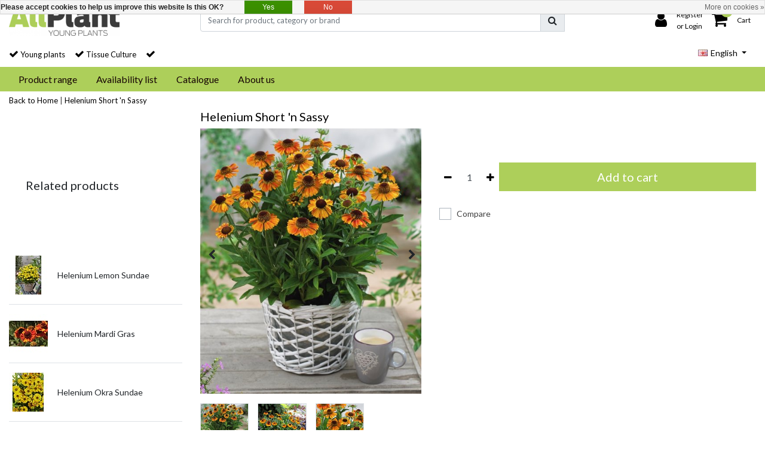

--- FILE ---
content_type: text/html;charset=utf-8
request_url: https://www.allplant.nl/en/helenium-short-n-sassy.html
body_size: 15911
content:
<!DOCTYPE html>
<html lang="en">
  <head>
  	
<title>Helenium Short &#039;n Sassy</title>
<meta name="description" content="Blooms earlier and longer, continues to produce flowering stems from the crown, through the
summer and well into fall
Bright orange and gold flowers with a..." />
<meta name="keywords" content="Helenium, Short, &#039;n, Sassy" />
<meta charset="utf-8">
<meta http-equiv="x-ua-compatible" content="ie=edge">
<meta name="viewport" content="width=device-width, initial-scale=1, maximum-scale=1, viewport-fit=cover, shrink-to-fit=no">
<meta name="apple-mobile-web-app-capable" content="yes">
<meta name="apple-mobile-web-app-status-bar-style" content="white">
<meta name="author" content="//www.instijlmedia.nl/">
<meta name="theme-color" content="#ffffff">
<meta name="MobileOptimized" content="320">
<meta name="HandheldFriendly" content="true">
<link rel="preconnect" href="//ajax.googleapis.com">
<link rel="preconnect" href="//cdn.webshopapp.com/">
<link rel="preconnect" href="//fonts.googleapis.com">
<link rel="preconnect" href="//fonts.gstatic.com" crossorigin>
<link rel="dns-prefetch" href="//ajax.googleapis.com">
<link rel="dns-prefetch" href="//cdn.webshopapp.com/">
<link rel="dns-prefetch" href="//fonts.googleapis.com">
<link rel="dns-prefetch" href="//fonts.gstatic.com" crossorigin>

<link rel="shortcut icon" href="https://cdn.webshopapp.com/shops/319417/themes/178935/v/709165/assets/favicon.ico?20220211094658" type="image/x-icon" />
<link href='//fonts.googleapis.com/css?family=Lato:normal&display=swap' rel='stylesheet' type='text/css'>
<link href='//fonts.googleapis.com/css?family=Slabo%2027px:normal&display=swap' rel='stylesheet' type='text/css'>

<link href='https://cdn.webshopapp.com/shops/319417/themes/178935/assets/bootstrap-min-ism.css?20230308122830' rel='stylesheet' type='text/css'>
<link href='https://cdn.webshopapp.com/shops/319417/themes/178935/assets/owl-carousel-ism.css?20230308122830' rel='stylesheet' type='text/css'>
<link href="https://cdn.webshopapp.com/shops/319417/themes/178935/assets/theme.css?20230308122830" rel='stylesheet'>
<link href="https://cdn.webshopapp.com/shops/319417/themes/178935/assets/custom.css?2023030812283019" rel='stylesheet' type='text/css' />
<link href="https://cdn.webshopapp.com/shops/319417/themes/178935/assets/responsive.css?20230308122830?69" rel='stylesheet' type='text/css'>

<script type="application/ld+json">
{
  "@context": "https://schema.org",
  "@type": "WebSite",
  "url": "https://www.allplant.nl/",
  "potentialAction": {
    "@type": "SearchAction",
    "target": "https://www.allplant.nl/en/search/{q}",
    "query-input": "required name=q"
  }
}
</script>    <meta charset="utf-8"/>
<!-- [START] 'blocks/head.rain' -->
<!--

  (c) 2008-2026 Lightspeed Netherlands B.V.
  http://www.lightspeedhq.com
  Generated: 20-01-2026 @ 12:18:14

-->
<link rel="canonical" href="https://www.allplant.nl/en/helenium-short-n-sassy.html"/>
<link rel="alternate" href="https://www.allplant.nl/en/index.rss" type="application/rss+xml" title="New products"/>
<link href="https://cdn.webshopapp.com/assets/cookielaw.css?2025-02-20" rel="stylesheet" type="text/css"/>
<meta name="robots" content="noodp,noydir"/>
<meta property="og:url" content="https://www.allplant.nl/en/helenium-short-n-sassy.html?source=facebook"/>
<meta property="og:site_name" content="Gootjes-Allplant B.V."/>
<meta property="og:title" content="Helenium Short &#039;n Sassy"/>
<meta property="og:description" content="Blooms earlier and longer, continues to produce flowering stems from the crown, through the<br />
summer and well into fall<br />
Bright orange and gold flowers with a..."/>
<meta property="og:image" content="https://cdn.webshopapp.com/shops/319417/files/368176305/helenium-short-n-sassy.jpg"/>
<script>
(function(w,d,s,l,i){w[l]=w[l]||[];w[l].push({'gtm.start':
new Date().getTime(),event:'gtm.js'});var f=d.getElementsByTagName(s)[0],
j=d.createElement(s),dl=l!='dataLayer'?'&l='+l:'';j.async=true;j.src=
'https://www.googletagmanager.com/gtm.js?id='+i+dl;f.parentNode.insertBefore(j,f);
})(window,document,'script','dataLayer','GTM-54PD4MCF');
</script>
<!--[if lt IE 9]>
<script src="https://cdn.webshopapp.com/assets/html5shiv.js?2025-02-20"></script>
<![endif]-->
<!-- [END] 'blocks/head.rain' -->
  </head>
  <body class="body op mt-0">
        <div class="wrapper overflow-hidden">
    <div class="pageMessages">
  <div aria-live="assertive" aria-atomic="true" class="alert-messages position-fixed">
    <div class="toast fade border-0" role="alert" data-autohide="true" data-delay="5000">
              	</div>
	</div>
</div>          <div id="resMenu" class="sidenav"> 
  <div class="d-flex border-bottom mb-2">
    <div class="menu-text">
      <a href="https://www.allplant.nl/" title="Gootjes-Allplant B.V." class="text-body font-weight-bold">
        <strong class="font-weight-bold">Navigation</strong>
      </a>
    </div>
    <div id="resMenuCloser" class="menu-close p-2">
      <i class="fa fa-lg fa-times"></i>
    </div>
  </div>
  <div class="clear"></div>
  <div id="resNav">
    <ul class="categories list-unstyled p-0 m-0">
      <li class="item homepage">
        <a href="https://www.allplant.nl/en/" title="Gootjes-Allplant B.V."><strong class="font-weight-bold">Homepage</strong></a>
      </li>
            <li class="item category">
        <a href="" title="Product range" onclick="return false;">
          <div class="d-flex align-items-center justify-content-between">
            <strong class="font-weight-bold">Product range</strong>
                        <i class="fa fa-chevron-right"></i>
                      </div>
        </a>
                <ul class="list-unstyled p-0 m-0">
          <li class="item goback">
        		<a href="" title="Product range" onclick="$(this).closest('ul').removeClass('nav-active');return false;"><span class="fa fa-chevron-left pr-2"></span><span class="text">Back to Menu</span></a>
          </li>
          <li class="item">
        		<a href="https://www.allplant.nl/en/product-range/" title="Product range"><strong>Product range</strong></a>
          </li>
                    <li class="item">
            <a href="" title="Plants" onclick="return false;"><div class="d-flex align-items-center justify-content-between"><span>Plants</span><span class="fa fa-chevron-right"></span></div></a>
                        <ul class="list-unstyled p-0 m-0">
              <li class="item goback">
        				<a href="" title="Product range" onclick="$(this).closest('ul').removeClass('nav-active');return false;"><span class="fa fa-chevron-left pr-2"></span><span>Back to Product range</span></a>
          		</li>
              <li class="item">
                <a href="https://www.allplant.nl/en/product-range/plants/" title="Plants"><strong>Plants</strong></a>
              </li>
                            <li class="item">
                <a href="https://www.allplant.nl/en/product-range/plants/acanthus/" title="Acanthus"><span>Acanthus</span></a>
              </li>
                            <li class="item">
                <a href="https://www.allplant.nl/en/product-range/plants/achillea/" title="Achillea"><span>Achillea</span></a>
              </li>
                            <li class="item">
                <a href="https://www.allplant.nl/en/product-range/plants/aconitum/" title="Aconitum"><span>Aconitum</span></a>
              </li>
                            <li class="item">
                <a href="https://www.allplant.nl/en/product-range/plants/actaea/" title="Actaea"><span>Actaea</span></a>
              </li>
                            <li class="item">
                <a href="https://www.allplant.nl/en/product-range/plants/agapanthus/" title="Agapanthus"><span>Agapanthus</span></a>
              </li>
                            <li class="item">
                <a href="https://www.allplant.nl/en/product-range/plants/agastache/" title="Agastache"><span>Agastache</span></a>
              </li>
                            <li class="item">
                <a href="https://www.allplant.nl/en/product-range/plants/allium/" title="Allium"><span>Allium</span></a>
              </li>
                            <li class="item">
                <a href="https://www.allplant.nl/en/product-range/plants/alstroemeria/" title="Alstroemeria"><span>Alstroemeria</span></a>
              </li>
                            <li class="item">
                <a href="https://www.allplant.nl/en/product-range/plants/anchusa/" title="Anchusa"><span>Anchusa</span></a>
              </li>
                            <li class="item">
                <a href="https://www.allplant.nl/en/product-range/plants/anemone/" title="Anemone"><span>Anemone</span></a>
              </li>
                            <li class="item">
                <a href="https://www.allplant.nl/en/product-range/plants/angelica/" title="Angelica"><span>Angelica</span></a>
              </li>
                            <li class="item">
                <a href="https://www.allplant.nl/en/product-range/plants/aralia/" title="Aralia"><span>Aralia</span></a>
              </li>
                            <li class="item">
                <a href="https://www.allplant.nl/en/product-range/plants/aruncus/" title="Aruncus"><span>Aruncus</span></a>
              </li>
                            <li class="item">
                <a href="https://www.allplant.nl/en/product-range/plants/astilbe/" title="Astilbe"><span>Astilbe</span></a>
              </li>
                            <li class="item">
                <a href="https://www.allplant.nl/en/product-range/plants/astilboides/" title="Astilboides"><span>Astilboides</span></a>
              </li>
                            <li class="item">
                <a href="https://www.allplant.nl/en/product-range/plants/astrantia/" title="Astrantia"><span>Astrantia</span></a>
              </li>
                            <li class="item">
                <a href="https://www.allplant.nl/en/product-range/plants/athyrium/" title="Athyrium"><span>Athyrium</span></a>
              </li>
                            <li class="item">
                <a href="https://www.allplant.nl/en/product-range/plants/baptisia/" title="Baptisia"><span>Baptisia</span></a>
              </li>
                            <li class="item">
                <a href="https://www.allplant.nl/en/product-range/plants/bergenia/" title="Bergenia"><span>Bergenia</span></a>
              </li>
                            <li class="item">
                <a href="https://www.allplant.nl/en/product-range/plants/brunnera/" title="Brunnera"><span>Brunnera</span></a>
              </li>
                            <li class="item">
                <a href="https://www.allplant.nl/en/product-range/plants/buddleja/" title="Buddleja"><span>Buddleja</span></a>
              </li>
                            <li class="item">
                <a href="https://www.allplant.nl/en/product-range/plants/campanula/" title="Campanula"><span>Campanula</span></a>
              </li>
                            <li class="item">
                <a href="https://www.allplant.nl/en/product-range/plants/centaurea/" title="Centaurea"><span>Centaurea</span></a>
              </li>
                            <li class="item">
                <a href="https://www.allplant.nl/en/product-range/plants/cirsium/" title="Cirsium"><span>Cirsium</span></a>
              </li>
                            <li class="item">
                <a href="https://www.allplant.nl/en/product-range/plants/clematis/" title="Clematis"><span>Clematis</span></a>
              </li>
                            <li class="item">
                <a href="https://www.allplant.nl/en/product-range/plants/cordyline/" title="Cordyline"><span>Cordyline</span></a>
              </li>
                            <li class="item">
                <a href="https://www.allplant.nl/en/product-range/plants/coreopsis/" title="Coreopsis"><span>Coreopsis</span></a>
              </li>
                            <li class="item">
                <a href="https://www.allplant.nl/en/product-range/plants/corydalis/" title="Corydalis"><span>Corydalis</span></a>
              </li>
                            <li class="item">
                <a href="https://www.allplant.nl/en/product-range/plants/crocosmia/" title="Crocosmia"><span>Crocosmia</span></a>
              </li>
                            <li class="item">
                <a href="https://www.allplant.nl/en/product-range/plants/delphinium/" title="Delphinium"><span>Delphinium</span></a>
              </li>
                            <li class="item">
                <a href="https://www.allplant.nl/en/product-range/plants/dicentra/" title="Dicentra"><span>Dicentra</span></a>
              </li>
                            <li class="item">
                <a href="https://www.allplant.nl/en/product-range/plants/dietes/" title="Dietes"><span>Dietes</span></a>
              </li>
                            <li class="item">
                <a href="https://www.allplant.nl/en/product-range/plants/digiplexis/" title="Digiplexis"><span>Digiplexis</span></a>
              </li>
                            <li class="item">
                <a href="https://www.allplant.nl/en/product-range/plants/digitalis/" title="Digitalis"><span>Digitalis</span></a>
              </li>
                            <li class="item">
                <a href="https://www.allplant.nl/en/product-range/plants/echinacea/" title="Echinacea"><span>Echinacea</span></a>
              </li>
                            <li class="item">
                <a href="https://www.allplant.nl/en/product-range/plants/ensete/" title="Ensete"><span>Ensete</span></a>
              </li>
                            <li class="item">
                <a href="https://www.allplant.nl/en/product-range/plants/eryngium/" title="Eryngium"><span>Eryngium</span></a>
              </li>
                            <li class="item">
                <a href="https://www.allplant.nl/en/product-range/plants/eucomis/" title="Eucomis"><span>Eucomis</span></a>
              </li>
                            <li class="item">
                <a href="https://www.allplant.nl/en/product-range/plants/euphorbia/" title="Euphorbia"><span>Euphorbia</span></a>
              </li>
                            <li class="item">
                <a href="https://www.allplant.nl/en/product-range/plants/farfugium/" title="Farfugium"><span>Farfugium</span></a>
              </li>
                            <li class="item">
                <a href="https://www.allplant.nl/en/product-range/plants/gazania/" title="Gazania"><span>Gazania</span></a>
              </li>
                            <li class="item">
                <a href="https://www.allplant.nl/en/product-range/plants/geranium/" title="Geranium"><span>Geranium</span></a>
              </li>
                            <li class="item">
                <a href="https://www.allplant.nl/en/product-range/plants/geum/" title="Geum"><span>Geum</span></a>
              </li>
                            <li class="item">
                <a href="https://www.allplant.nl/en/product-range/plants/gillenia/" title="Gillenia"><span>Gillenia</span></a>
              </li>
                            <li class="item">
                <a href="https://www.allplant.nl/en/product-range/plants/gypsophila/" title="Gypsophila"><span>Gypsophila</span></a>
              </li>
                            <li class="item">
                <a href="https://www.allplant.nl/en/product-range/plants/helenium/" title="Helenium"><span>Helenium</span></a>
              </li>
                            <li class="item">
                <a href="https://www.allplant.nl/en/product-range/plants/helichrysum/" title="Helichrysum"><span>Helichrysum</span></a>
              </li>
                            <li class="item">
                <a href="https://www.allplant.nl/en/product-range/plants/heliopsis/" title="Heliopsis"><span>Heliopsis</span></a>
              </li>
                            <li class="item">
                <a href="https://www.allplant.nl/en/product-range/plants/helleborus/" title="Helleborus"><span>Helleborus</span></a>
              </li>
                            <li class="item">
                <a href="https://www.allplant.nl/en/product-range/plants/heuchera/" title="Heuchera"><span>Heuchera</span></a>
              </li>
                            <li class="item">
                <a href="https://www.allplant.nl/en/product-range/plants/heucherella/" title="Heucherella"><span>Heucherella</span></a>
              </li>
                            <li class="item">
                <a href="https://www.allplant.nl/en/product-range/plants/hibiscus/" title="Hibiscus"><span>Hibiscus</span></a>
              </li>
                            <li class="item">
                <a href="https://www.allplant.nl/en/product-range/plants/hosta/" title="Hosta"><span>Hosta</span></a>
              </li>
                            <li class="item">
                <a href="https://www.allplant.nl/en/product-range/plants/iberis/" title="Iberis"><span>Iberis</span></a>
              </li>
                            <li class="item">
                <a href="https://www.allplant.nl/en/product-range/plants/iris/" title="Iris"><span>Iris</span></a>
              </li>
                            <li class="item">
                <a href="https://www.allplant.nl/en/product-range/plants/isoplexis/" title="Isoplexis"><span>Isoplexis</span></a>
              </li>
                            <li class="item">
                <a href="https://www.allplant.nl/en/product-range/plants/kirengeshoma/" title="Kirengeshoma"><span>Kirengeshoma</span></a>
              </li>
                            <li class="item">
                <a href="https://www.allplant.nl/en/product-range/plants/knautia/" title="Knautia"><span>Knautia</span></a>
              </li>
                            <li class="item">
                <a href="https://www.allplant.nl/en/product-range/plants/kniphofia/" title="Kniphofia"><span>Kniphofia</span></a>
              </li>
                            <li class="item">
                <a href="https://www.allplant.nl/en/product-range/plants/leontopodium/" title="Leontopodium"><span>Leontopodium</span></a>
              </li>
                            <li class="item">
                <a href="https://www.allplant.nl/en/product-range/plants/leucanthemum/" title="Leucanthemum"><span>Leucanthemum</span></a>
              </li>
                            <li class="item">
                <a href="https://www.allplant.nl/en/product-range/plants/lewisia/" title="Lewisia"><span>Lewisia</span></a>
              </li>
                            <li class="item">
                <a href="https://www.allplant.nl/en/product-range/plants/ligularia/" title="Ligularia"><span>Ligularia</span></a>
              </li>
                            <li class="item">
                <a href="https://www.allplant.nl/en/product-range/plants/limonium/" title="Limonium"><span>Limonium</span></a>
              </li>
                            <li class="item">
                <a href="https://www.allplant.nl/en/product-range/plants/lupine/" title="Lupine"><span>Lupine</span></a>
              </li>
                            <li class="item">
                <a href="https://www.allplant.nl/en/product-range/plants/lychnis/" title="Lychnis"><span>Lychnis</span></a>
              </li>
                            <li class="item">
                <a href="https://www.allplant.nl/en/product-range/plants/melittis/" title="Melittis"><span>Melittis</span></a>
              </li>
                            <li class="item">
                <a href="https://www.allplant.nl/en/product-range/plants/monarda/" title="Monarda"><span>Monarda</span></a>
              </li>
                            <li class="item">
                <a href="https://www.allplant.nl/en/product-range/plants/musa/" title="Musa"><span>Musa</span></a>
              </li>
                            <li class="item">
                <a href="https://www.allplant.nl/en/product-range/plants/nandina/" title="Nandina"><span>Nandina</span></a>
              </li>
                            <li class="item">
                <a href="https://www.allplant.nl/en/product-range/plants/nepeta/" title="Nepeta"><span>Nepeta</span></a>
              </li>
                            <li class="item">
                <a href="https://www.allplant.nl/en/product-range/plants/oredenia/" title="Oredenia"><span>Oredenia</span></a>
              </li>
                            <li class="item">
                <a href="https://www.allplant.nl/en/product-range/plants/origanum/" title="Origanum"><span>Origanum</span></a>
              </li>
                            <li class="item">
                <a href="https://www.allplant.nl/en/product-range/plants/pachyphragma/" title="Pachyphragma"><span>Pachyphragma</span></a>
              </li>
                            <li class="item">
                <a href="https://www.allplant.nl/en/product-range/plants/papaver/" title="Papaver"><span>Papaver</span></a>
              </li>
                            <li class="item">
                <a href="https://www.allplant.nl/en/product-range/plants/perovskia/" title="Perovskia"><span>Perovskia</span></a>
              </li>
                            <li class="item">
                <a href="https://www.allplant.nl/en/product-range/plants/persicaria/" title="Persicaria"><span>Persicaria</span></a>
              </li>
                            <li class="item">
                <a href="https://www.allplant.nl/en/product-range/plants/phlomis/" title="Phlomis"><span>Phlomis</span></a>
              </li>
                            <li class="item">
                <a href="https://www.allplant.nl/en/product-range/plants/phlox/" title="Phlox"><span>Phlox</span></a>
              </li>
                            <li class="item">
                <a href="https://www.allplant.nl/en/product-range/plants/polemonium/" title="Polemonium"><span>Polemonium</span></a>
              </li>
                            <li class="item">
                <a href="https://www.allplant.nl/en/product-range/plants/primula/" title="Primula"><span>Primula</span></a>
              </li>
                            <li class="item">
                <a href="https://www.allplant.nl/en/product-range/plants/punica/" title="Punica"><span>Punica</span></a>
              </li>
                            <li class="item">
                <a href="https://www.allplant.nl/en/product-range/plants/pulmonaria/" title="Pulmonaria"><span>Pulmonaria</span></a>
              </li>
                            <li class="item">
                <a href="https://www.allplant.nl/en/product-range/plants/ribes/" title="Ribes"><span>Ribes</span></a>
              </li>
                            <li class="item">
                <a href="https://www.allplant.nl/en/product-range/plants/rodgersia/" title="Rodgersia"><span>Rodgersia</span></a>
              </li>
                            <li class="item">
                <a href="https://www.allplant.nl/en/product-range/plants/rudbeckia/" title="Rudbeckia"><span>Rudbeckia</span></a>
              </li>
                            <li class="item">
                <a href="https://www.allplant.nl/en/product-range/plants/salvia/" title="Salvia"><span>Salvia</span></a>
              </li>
                            <li class="item">
                <a href="https://www.allplant.nl/en/product-range/plants/sanguisorba/" title="Sanguisorba"><span>Sanguisorba</span></a>
              </li>
                            <li class="item">
                <a href="https://www.allplant.nl/en/product-range/plants/scabiosa/" title="Scabiosa"><span>Scabiosa</span></a>
              </li>
                            <li class="item">
                <a href="https://www.allplant.nl/en/product-range/plants/sedum/" title="Sedum"><span>Sedum</span></a>
              </li>
                            <li class="item">
                <a href="https://www.allplant.nl/en/product-range/plants/senecio/" title="Senecio"><span>Senecio</span></a>
              </li>
                            <li class="item">
                <a href="https://www.allplant.nl/en/product-range/plants/sidalcea/" title="Sidalcea"><span>Sidalcea</span></a>
              </li>
                            <li class="item">
                <a href="https://www.allplant.nl/en/product-range/plants/silene/" title="Silene"><span>Silene</span></a>
              </li>
                            <li class="item">
                <a href="https://www.allplant.nl/en/product-range/plants/silphium/" title="Silphium"><span>Silphium</span></a>
              </li>
                            <li class="item">
                <a href="https://www.allplant.nl/en/product-range/plants/sisyrinchium/" title="Sisyrinchium"><span>Sisyrinchium</span></a>
              </li>
                            <li class="item">
                <a href="https://www.allplant.nl/en/product-range/plants/spigelia/" title="Spigelia"><span>Spigelia</span></a>
              </li>
                            <li class="item">
                <a href="https://www.allplant.nl/en/product-range/plants/stachys/" title="Stachys"><span>Stachys</span></a>
              </li>
                            <li class="item">
                <a href="https://www.allplant.nl/en/product-range/plants/stokesia/" title="Stokesia"><span>Stokesia</span></a>
              </li>
                            <li class="item">
                <a href="https://www.allplant.nl/en/product-range/plants/tanacetum/" title="Tanacetum"><span>Tanacetum</span></a>
              </li>
                            <li class="item">
                <a href="https://www.allplant.nl/en/product-range/plants/teucrium/" title="Teucrium"><span>Teucrium</span></a>
              </li>
                            <li class="item">
                <a href="https://www.allplant.nl/en/product-range/plants/thalictrum/" title="Thalictrum"><span>Thalictrum</span></a>
              </li>
                            <li class="item">
                <a href="https://www.allplant.nl/en/product-range/plants/tiarella/" title="Tiarella"><span>Tiarella</span></a>
              </li>
                            <li class="item">
                <a href="https://www.allplant.nl/en/product-range/plants/tradescantia/" title="Tradescantia"><span>Tradescantia</span></a>
              </li>
                            <li class="item">
                <a href="https://www.allplant.nl/en/product-range/plants/tricyrtis/" title="Tricyrtis"><span>Tricyrtis</span></a>
              </li>
                            <li class="item">
                <a href="https://www.allplant.nl/en/product-range/plants/trollius/" title="Trollius"><span>Trollius</span></a>
              </li>
                            <li class="item">
                <a href="https://www.allplant.nl/en/product-range/plants/tulbaghia/" title="Tulbaghia"><span>Tulbaghia</span></a>
              </li>
                            <li class="item">
                <a href="https://www.allplant.nl/en/product-range/plants/verbascum/" title="Verbascum"><span>Verbascum</span></a>
              </li>
                            <li class="item">
                <a href="https://www.allplant.nl/en/product-range/plants/verbena/" title="Verbena"><span>Verbena</span></a>
              </li>
                            <li class="item">
                <a href="https://www.allplant.nl/en/product-range/plants/veronica/" title="Veronica"><span>Veronica</span></a>
              </li>
                            <li class="item">
                <a href="https://www.allplant.nl/en/product-range/plants/veronicastrum/" title="Veronicastrum"><span>Veronicastrum</span></a>
              </li>
                            <li class="item">
                <a href="https://www.allplant.nl/en/product-range/plants/yucca/" title="Yucca"><span>Yucca</span></a>
              </li>
                            <li class="item">
                <a href="https://www.allplant.nl/en/product-range/plants/zantedeschia/" title="Zantedeschia"><span>Zantedeschia</span></a>
              </li>
                            <li class="item">
                <a href="https://www.allplant.nl/en/product-range/plants/lindelofia/" title="Lindelofia"><span>Lindelofia</span></a>
              </li>
                            <li class="item">
                <a href="https://www.allplant.nl/en/product-range/plants/mangave/" title="Mangave"><span>Mangave</span></a>
              </li>
                            <li class="item">
                <a href="https://www.allplant.nl/en/product-range/plants/miscanthus/" title="Miscanthus"><span>Miscanthus</span></a>
              </li>
                            <li class="item">
                <a href="https://www.allplant.nl/en/product-range/plants/perennials/" title="Perennials"><span>Perennials</span></a>
              </li>
                          </ul>
                      </li>
                    <li class="item">
            <a href="" title="Grasses" onclick="return false;"><div class="d-flex align-items-center justify-content-between"><span>Grasses</span><span class="fa fa-chevron-right"></span></div></a>
                        <ul class="list-unstyled p-0 m-0">
              <li class="item goback">
        				<a href="" title="Product range" onclick="$(this).closest('ul').removeClass('nav-active');return false;"><span class="fa fa-chevron-left pr-2"></span><span>Back to Product range</span></a>
          		</li>
              <li class="item">
                <a href="https://www.allplant.nl/en/product-range/grasses/" title="Grasses"><strong>Grasses</strong></a>
              </li>
                            <li class="item">
                <a href="https://www.allplant.nl/en/product-range/grasses/andropogon/" title="Andropogon"><span>Andropogon</span></a>
              </li>
                            <li class="item">
                <a href="https://www.allplant.nl/en/product-range/grasses/carex/" title="Carex"><span>Carex</span></a>
              </li>
                            <li class="item">
                <a href="https://www.allplant.nl/en/product-range/grasses/chlorophytum/" title="Chlorophytum"><span>Chlorophytum</span></a>
              </li>
                            <li class="item">
                <a href="https://www.allplant.nl/en/product-range/grasses/cortaderia/" title="Cortaderia"><span>Cortaderia</span></a>
              </li>
                            <li class="item">
                <a href="https://www.allplant.nl/en/product-range/grasses/dianella/" title="Dianella"><span>Dianella</span></a>
              </li>
                            <li class="item">
                <a href="https://www.allplant.nl/en/product-range/grasses/festuca/" title="Festuca"><span>Festuca</span></a>
              </li>
                            <li class="item">
                <a href="https://www.allplant.nl/en/product-range/grasses/ficinia/" title="Ficinia"><span>Ficinia</span></a>
              </li>
                            <li class="item">
                <a href="https://www.allplant.nl/en/product-range/grasses/hakonechloa/" title="Hakonechloa"><span>Hakonechloa</span></a>
              </li>
                            <li class="item">
                <a href="https://www.allplant.nl/en/product-range/grasses/liriope/" title="Liriope"><span>Liriope</span></a>
              </li>
                            <li class="item">
                <a href="https://www.allplant.nl/en/product-range/grasses/lomandra/" title="Lomandra"><span>Lomandra</span></a>
              </li>
                            <li class="item">
                <a href="https://www.allplant.nl/en/product-range/grasses/miscanthus/" title="Miscanthus"><span>Miscanthus</span></a>
              </li>
                            <li class="item">
                <a href="https://www.allplant.nl/en/product-range/grasses/molinia/" title="Molinia"><span>Molinia</span></a>
              </li>
                            <li class="item">
                <a href="https://www.allplant.nl/en/product-range/grasses/ophiopogon/" title="Ophiopogon"><span>Ophiopogon</span></a>
              </li>
                            <li class="item">
                <a href="https://www.allplant.nl/en/product-range/grasses/panicum/" title="Panicum"><span>Panicum</span></a>
              </li>
                            <li class="item">
                <a href="https://www.allplant.nl/en/product-range/grasses/pennisetum/" title="Pennisetum"><span>Pennisetum</span></a>
              </li>
                            <li class="item">
                <a href="https://www.allplant.nl/en/product-range/grasses/schizachyrium/" title="Schizachyrium"><span>Schizachyrium</span></a>
              </li>
                            <li class="item">
                <a href="https://www.allplant.nl/en/product-range/grasses/sporobolus/" title="Sporobolus"><span>Sporobolus</span></a>
              </li>
                            <li class="item">
                <a href="https://www.allplant.nl/en/product-range/grasses/stipa/" title="Stipa"><span>Stipa</span></a>
              </li>
                            <li class="item">
                <a href="https://www.allplant.nl/en/product-range/grasses/uncinia/" title="Uncinia"><span>Uncinia</span></a>
              </li>
                          </ul>
                      </li>
                    <li class="item">
            <a href="" title="Succulents" onclick="return false;"><div class="d-flex align-items-center justify-content-between"><span>Succulents</span><span class="fa fa-chevron-right"></span></div></a>
                        <ul class="list-unstyled p-0 m-0">
              <li class="item goback">
        				<a href="" title="Product range" onclick="$(this).closest('ul').removeClass('nav-active');return false;"><span class="fa fa-chevron-left pr-2"></span><span>Back to Product range</span></a>
          		</li>
              <li class="item">
                <a href="https://www.allplant.nl/en/product-range/succulents/" title="Succulents"><strong>Succulents</strong></a>
              </li>
                            <li class="item">
                <a href="https://www.allplant.nl/en/product-range/succulents/mangave/" title="Mangave"><span>Mangave</span></a>
              </li>
                          </ul>
                      </li>
                    <li class="item">
            <a href="https://www.allplant.nl/en/product-range/new-plants/" title="New plants"><div class="d-flex align-items-center justify-content-between"><span>New plants</span></div></a>
                      </li>
                    <li class="item">
            <a href="https://www.allplant.nl/en/product-range/additions/" title="Additions"><div class="d-flex align-items-center justify-content-between"><span>Additions</span></div></a>
                      </li>
                  </ul>
              </li>
            <li class="item category">
        <a href="https://www.allplant.nl/en/availability-list/" title="Availability list">
          <div class="d-flex align-items-center justify-content-between">
            <strong class="font-weight-bold">Availability list</strong>
                      </div>
        </a>
              </li>
            <li class="item category">
        <a href="https://www.allplant.nl/en/catalogue/" title="Catalogue">
          <div class="d-flex align-items-center justify-content-between">
            <strong class="font-weight-bold">Catalogue</strong>
                      </div>
        </a>
              </li>
            <li class="item category">
        <a href="https://www.allplant.nl/en/about-us/" title="About us">
          <div class="d-flex align-items-center justify-content-between">
            <strong class="font-weight-bold">About us</strong>
                      </div>
        </a>
              </li>
          </ul>
    <ul class="list-unstyled p-0 m-0">
      <li class="item lang">
                                                        <a href="" onclick="return false" title="English" class="language language-en">
          <em>Language:</em> English <span class="flag"></span>
        </a>
                          <span class="pe-7s-angle-down"></span>
        <ul class="submenu no-subs p-0">
          <li class="item goback">
        		<a href="" title="" onclick="$(this).closest('ul').removeClass('nav-active');return false;"><span class="fa fa-chevron-left pr-2"></span><span>Back to home</span></a>
          </li>
                                <li class="item lang">
              <a href="https://www.allplant.nl/nl/" title="Nederlands" class="language language-nl">
              <i class="flag"></i>
              Nederlands
              </a>
           </li>
                                           <li class="item lang">
              <a href="https://www.allplant.nl/de/" title="Deutsch" class="language language-de">
              <i class="flag"></i>
              Deutsch
              </a>
           </li>
                                                  </ul>
     </li>
      <li class="item lang">
                        <a href="" onclick="return false" title="eur" class="language language-EUR">
          <em>Currency:</em> EUR - €
        </a>
                        <span class="pe-7s-angle-down"></span>
        <ul class="submenu no-subs p-0">
          <li class="item goback">
        		<a href="" title="" onclick="$(this).closest('ul').removeClass('nav-active');return false;"><span class="fa fa-chevron-left pr-2"></span><span>Back to home</span></a>
          </li>
                                         </ul>
      </li>
                        <li class="item">
        <a href="https://www.allplant.nl/en/brands/" title="Series" onclick="return false;" class="d-flex align-items-center justify-content-between"><span>Series</span><span class="fa fa-chevron-right"></span></a>
                <ul class="submenu no-subs list-unstyled p-0 m-0">
          <li class="item goback">
        		<a href="" title="Series" onclick="$(this).closest('ul').removeClass('nav-active');return false;"><span class="fa fa-chevron-left pr-2"></span><span>Back to Menu</span></a>
          </li>
          <li class="item">
        		<a href="https://www.allplant.nl/en/brands/" title="Series"><strong>Series</strong></a>
          </li>
                    <li class="item">
            <a href="https://www.allplant.nl/en/brands/alstroemeria-little-miss/" title="Alstroemeria Little Miss">Alstroemeria Little Miss</a>
          </li>
                    <li class="item">
            <a href="https://www.allplant.nl/en/brands/anemone-fantasy/" title="Anemone Fantasy ™">Anemone Fantasy ™</a>
          </li>
                    <li class="item">
            <a href="https://www.allplant.nl/en/brands/echinacea-sunseekers/" title="Echinacea SunSeekers ™">Echinacea SunSeekers ™</a>
          </li>
                    <li class="item">
            <a href="https://www.allplant.nl/en/brands/helleborus-frostkiss/" title="Helleborus Frostkiss ™">Helleborus Frostkiss ™</a>
          </li>
                    <li class="item">
            <a href="https://www.allplant.nl/en/brands/heuchera-indian-summer/" title="Heuchera Indian Summer">Heuchera Indian Summer</a>
          </li>
                    <li class="item">
            <a href="https://www.allplant.nl/en/brands/mangave-mad-about/" title="Mangave Mad About ™">Mangave Mad About ™</a>
          </li>
                    <li class="item">
            <a href="https://www.allplant.nl/en/brands/phlox-famous/" title="Phlox Famous ™">Phlox Famous ™</a>
          </li>
                    <li class="item">
            <a href="https://www.allplant.nl/en/brands/rudbeckia-summerina/" title="Rudbeckia Summerina ™">Rudbeckia Summerina ™</a>
          </li>
                    <li class="item">
            <a href="https://www.allplant.nl/en/brands/rudbeckia-sunbeckia/" title="Rudbeckia Sunbeckia">Rudbeckia Sunbeckia</a>
          </li>
                    <li class="item">
            <a href="https://www.allplant.nl/en/brands/salvia-fashionista/" title="Salvia Fashionista ™">Salvia Fashionista ™</a>
          </li>
                  </ul>
              </li>
                            </ul>
    <ul class="list-unstyled p-0 m-0">
            <li class="item account">
         <a href="https://www.allplant.nl/en/account/" title="Login">
          <span>Login</span></a>
      </li>
      <li class="item compare"><a href="https://www.allplant.nl/en/compare/" title="Compare"><span>Compare products</span></a></li>
            <li class="item cart">
         <a href="https://www.allplant.nl/en/cart/" title="Cart"><span>Cart</span>
        </a>
      </li>
    </ul>
  </div>
</div>      <header id="header" class="header header-pages">
  <div id="topnavWebshops">
  <!-- SLIDGE TOGGLE -->
  <div class="slideToggle bg-light">
    <div class="container-fluid pt-4">
      <div class="row">
        <div class="col-xs-12 col-md-6 col-xl-4">
                    <h5 class="mb-0">Contact</h5>
          <div id="servicedesk">
              
	            <div class="ism-choice servicedesk table">
  <div class="service-title-box table-cell align-middle pb-0">
    <div class="service-status">
              <span class="open text-success">Nu open</span>          </div>
  </div>
</div>            <div class="contact d-flex flex-row">
              <ul class="list-unstyled flex-fill p-0 m-0">
                <li class="d-flex align-items-center mb-2"><a href="tel:+31 (0)72 711 2806" title=""><div class="icon btn btn-secondary border-0 mr-2"><i class="fas fa-phone"></i></div><span>Call us</span></a></li>                <li class="d-flex align-items-center mb-2"><a href="/cdn-cgi/l/email-protection#95fcfbf3fad5f4f9f9e5f9f4fbe1bbfbf9" title=""><div class="icon btn btn-secondary border-0 mr-2"><i class="fas fa-envelope"></i></div><span>E-mail</span></a></li>                <li class="d-flex align-items-center mb-2"><a href="https://www.facebook.com/AllPlant/" title=""><div class="icon btn btn-secondary border-0 mr-2"><i class="fab fa-facebook"></i></div><span>Facebook</span></a></li>              </ul>
            </div>
          </div>
                  </div>
        <div class="col-xs-12 pt-lg-0 col-xl-4 col-md-6">
          <!-- INLOGGEN -->
                    <h5>Login</h5>
          <div class="login">
            <form action="https://www.allplant.nl/en/account/loginPost/" method="post" id="form_login">
              <input type="hidden" name="key" value="68e993edecf194ed8e4e500e7f8ad3ab">
              <div class="input form-group">
                <input type="hidden" name="type" value="login">
                <input type="text" name="email" value="E-mail" onfocus="if(this.value=='Email'){this.value='';};" class="form-control mb-2">
                <input type="password" name="password" value="Password" onfocus="if(this.value=='Password'){this.value='';};" id="password" class="form-control">
                <a href="https://www.allplant.nl/account/password/" class="forgot-password" title="Wachtwoord vergeten?"><small id="passwordHelp" class="form-text text-muted">Wachtwoord vergeten?</small></a>
              </div>
              <div class="register">
                <button type="submit" class="btn btn-secondary no-effect top-btn gui-button-facebook" title="Login"><span>Login</span><i class="pe-7s-angle-right"></i></button>
              </div>
            </form>
          </div>
                    <!-- /INLOGGEN -->
        </div>
                <div class="col-xs-12 pt-4 pt-lg-0 col-md-6 col-xl-4">
          <h5>New customer?</h5>
          <p class="register-text">Heeft u nog geen account? Maak er dan snel een aan en begin direct met shoppen!</p>
          <ul class="ism_usps list-unstyled">
            <li class="usp"><i class="icon fa fa-check"></i><span class="usp-text text-muted ml-2">All your orders and returns in one place</span></li>
            <li class="usp"><i class="icon fa fa-check"></i><span class="usp-text text-muted ml-2">The ordering process is even faster</span></li>
            <li class="usp"><i class="icon fa fa-check"></i><span class="usp-text text-muted ml-2">Your shopping cart stored, always and everywhere</span></li>
          </ul>
          <div class="register">
            <a class="btn btn-secondary no-effect top-btn" href="https://www.allplant.nl/en/account/register/"><span>Register</span><i class="pe-7s-angle-right"></i></a>
          </div>
        </div>
                <div class="col-12">
          <div class="bg-light border-top text-center mt-3 py-1">
            <a href="" title="" onclick="$('.slideToggle').slideUp('slow');$('.overlay-bg').removeClass('open');return false;" class="text-body">
              <i class="fa fa-times mr-1"></i>
              <small>Close</small>
            </a>
          </div>
        </div>
      </div>
    </div>
  </div>
</div>  	    <div class="header-nav">
      <div class="container-fluid">
          <div class="header-inner position-relative">
             <div class="row">
                <div id="logo" class="col-xl-3 col-md-4 col-6 d-inline-flex justify-content-between align-items-center">
                   <div class="logo py-2">
                     <div class="logo-inner">
                        <a href="https://www.allplant.nl/en/" title="Gootjes-Allplant B.V.">
                                                <img src="https://cdn.webshopapp.com/shops/319417/themes/178935/v/641680/assets/logo.png?20220211094657" alt="logo" class="img-responsive" />
                                                </a>
                     </div>
                   </div>
                                 </div>
               <div class="d-xl-none d-inline-flex col-md-8 col-6 align-items-center justify-content-end">
              	 <div class="cart-button text-center">
                    <a href="https://www.allplant.nl/en/account/" title="Account" class="menu-icon link link-account normal-link">
                      <div class="icon icon-cart">
                        <i class="fa fa-lg fa-user" aria-hidden="true"></i>
                      </div>
                      <span class="menu-text d-block small">Login</span>
                    </a>
                </div>	
                 <div class="cart-button text-center">
                    <a href="https://www.allplant.nl/en/cart/" title="Cart" class="menu-icon">
                      <div class="icon icon-cart position-relative">
                        <i class="fa fa-lg fa-shopping-cart" aria-hidden="true"></i>
                        <div class="cart-count rounded-circle"><span>0</span></div>
                      </div>
                      <span class="menu-text d-block small">Cart</span>
                    </a>
                	</div>
                 	<div id="resNavOpener" class="link link-menu" data-target="#resMenu">
                    <div class="menu-icon">
                      <div class="buttonContainer">
                        <div class="miniBar"></div>
                        <div class="miniBar middle"></div>
                        <div class="miniBar"></div>
                      </div>
                      <span class="menu-text small">Menu</span>
                    </div>
                	</div>
               </div>
               <div id="search" class="col-xl-6 d-none d-flex align-items-center">
                  <style>
  .products-livesearch .price, .products-livesearch .product-price {
    display: none !important;
  }
</style>

<div class="live-catsearch w-100">
   <div class="searchnav">
      <form action="https://www.allplant.nl/en/search/" method="get" id="formSearch" class="position-relative">
        <div class="search-inner-bar input-group">
           <input type="search" name="q" autocomplete="off" value="" class="form-control" placeholder="Search for product, category or brand" />
          <div class="input-group-append">
            <div class="input-group-text rounded-0">
              <a href="" onclick="return false;" title="Search" class="text-body">
          			<i class="fas fa-search"></i>
              </a>
            </div>
          </div>
        </div>
        <div class="autocomplete hide">
                      <div class="search-title-box all text-center py-2 px-3">
              <span>All categories <i><em>(0)</em></i></span>
           </div>
          <div class="products products-livesearch row px-3 mb-3 clearfix"></div>
          <div class="notfound hide p-3">No products found...</div>
          <div class="more px-3 mb-3 clear">
          	<a class="btn btn-secondary btn-sm result-btn livesearch" href="https://www.allplant.nl/en/search/">
              <span>View all results</span>
            </a>
          </div>
        </div>
      </form>
   </div>
</div>
               </div>
               <div id="cart" class=" col-xl-3 col-md-4 col-2 d-xl-flex d-none align-items-center justify-content-end">
                 <div class="cart-tabs cartlist">
                   <ul class="nav align-items-center border-bottom-0">
                     <li class="nav-item dropdown link-account account">
                       <a href="" title="Login" onclick="$('.slideToggle').slideToggle('slow');$('.overlay-bg').toggleClass('open');return false;" class="nav-link px-1 text-decoration-none">
                         <div class="border-icon d-flex rounded-0">
                            <div class="icon icon-login mr-3 align-self-center">
                               <i class="fa fa-user h3 m-0"></i>
                            </div>
                            <div class="menu-text text-left small align-self-center text-truncate">
                                                             	<span class="d-block">Register</span>
                               	<span>or Login</span>
                                                          </div>
                         </div>
                      </a>
                    </li>
                    <li class="nav-item dropdown link-cart">
                       <a href="" title="Cart" class="nav-link text-decoration-none p-0" data-toggle="dropdown">
                         	<div class="border-icon d-flex p-2 rounded-0">
                            <div class="icon icon-login mr-3 align-self-center position-relative">
                               <i class="fa fa-shopping-cart h3 mb-0"></i>
                               <div class="cart-count rounded-circle"><span>0</span></div>
                            </div>
                            <div class="menu-text text-left small align-self-center text-truncate">
                               <span class="d-block">Cart</span>
                                                           </div>
                         	</div>
                      	</a>
                                             <div class="dropdown-menu dropdown-menu-right rounded-0 pb-0">
                         <div class="ism-dropdown-content px-3 pt-2 pb-3">
                                                    <div class="submenu empty-cart">
                             <div class="submenu-header">
                               <div class="cart-title d-flex justify-content-between"><span>Cart</span><small class="items text-muted">0 Products</small></div>
                             </div>
                             <div class="dropdown-divider"></div>
                             <div class="dropdown-content">
                              	<div class="cart-content"><p>You have no items in your shopping cart</p></div>
                             </div>
                           </div>
                                                 		</div>
                       </div>
                                           </li>
                   </ul>
                 </div>
               </div>
          </div>
        </div>
      </div>
                        <div class="usp-nav">
   <div class="container-fluid">
      <div class="row">
         <div class="col-xl-9 col-12 align-self-center">
            <div class="usp-inner">
               <div class="ism_usps d-md-flex text-md-left text-center">
    <div class="usp text-truncate pr-3">
      		<i class="fa fa-check"></i>
    	<span>Young plants</span>
      </div>
    <div class="usp text-truncate pr-3">
      		<i class="fa fa-check"></i>
    	<span>Tissue Culture</span>
      </div>
    <div class="usp text-truncate pr-3">
      		<i class="fa fa-check"></i>
    	<span></span>
      </div>
  </div>
            </div>
         </div>
                  <div class="col-xl-3 d-xl-block d-none">
            <div class="d-flex justify-content-end">
                              <div class="languages dropdown m-0">
                        
<ul class="list-unstyled text-right m-0">
   <li class="lang">
                                          <a href="" onclick="" title="English" id="language" class="dropdown-toggle language language-en" data-toggle="dropdown" aria-haspopup="true" aria-expanded="false">
      	<i class="flag"></i><span>English</span>
      </a>
                 <div class="dropdown-menu dropdown-menu-right rounded-0 pb-0">
      <h5 class="dropdown-header">Language</h5>
      <ul class="list-unstyled m-0">
                           <li class="dropdown-item lang">
            <a href="https://www.allplant.nl/nl/go/product/121645246" title="Nederlands" class="language language-nl">
            	<i class="flag"></i><span>Nederlands</span>
            </a>
         </li>
                                    <li class="dropdown-item lang">
            <a href="https://www.allplant.nl/de/go/product/121645246" title="Deutsch" class="language language-de">
            	<i class="flag"></i><span>Deutsch</span>
            </a>
         </li>
                                          </ul>
     </div>
   </li>
</ul>               </div>
                                          </div>
         </div>
               </div>
   </div>
</div>
                  </div>
        			          <nav id="navigation" class="d-xl-block d-none">
  <div class="container-fluid position-relative">
    <div class="mainnav">
              <div class="navigation">
          <ul class="nav align-items-center list-unstyled row p-0 m-0">
                                                            <li class="nav-item main-item subs">
              <a href="https://www.allplant.nl/en/product-range/" title="Product range" class="nav-link"><strong>Product range</strong></a>
                              <div class="submenu no-hover">
                                        <ul class="subnav-col list-unstyled m-0">
                                              <li class="subitem mb-3">
                          <a href="https://www.allplant.nl/en/product-range/plants/" title="Plants"><strong class="font-weight-bold">Plants</strong></a>
                                                    <ul class="subsubnav list-unstyled p-0">
                                                         <li class="subsubitem active">
                      <a href="https://www.allplant.nl/en/product-range/plants/acanthus/" title="Acanthus"><span>Acanthus</span></a></li>
                                                         <li class="subsubitem">
                      <a href="https://www.allplant.nl/en/product-range/plants/achillea/" title="Achillea"><span>Achillea</span></a></li>
                                                         <li class="subsubitem">
                      <a href="https://www.allplant.nl/en/product-range/plants/aconitum/" title="Aconitum"><span>Aconitum</span></a></li>
                                                         <li class="subsubitem">
                      <a href="https://www.allplant.nl/en/product-range/plants/actaea/" title="Actaea"><span>Actaea</span></a></li>
                                                                                    <li class="subsubitem">
                              <a href="https://www.allplant.nl/en/product-range/plants/" title="Plants" class="btn-link"><span>View all</span></a>
                            </li>
                                                      </ul>
                                                  </li>
                                              <li class="subitem mb-3">
                          <a href="https://www.allplant.nl/en/product-range/grasses/" title="Grasses"><strong class="font-weight-bold">Grasses</strong></a>
                                                    <ul class="subsubnav list-unstyled p-0">
                                                         <li class="subsubitem active">
                      <a href="https://www.allplant.nl/en/product-range/grasses/andropogon/" title="Andropogon"><span>Andropogon</span></a></li>
                                                         <li class="subsubitem">
                      <a href="https://www.allplant.nl/en/product-range/grasses/carex/" title="Carex"><span>Carex</span></a></li>
                                                         <li class="subsubitem">
                      <a href="https://www.allplant.nl/en/product-range/grasses/chlorophytum/" title="Chlorophytum"><span>Chlorophytum</span></a></li>
                                                         <li class="subsubitem">
                      <a href="https://www.allplant.nl/en/product-range/grasses/cortaderia/" title="Cortaderia"><span>Cortaderia</span></a></li>
                                                                                    <li class="subsubitem">
                              <a href="https://www.allplant.nl/en/product-range/grasses/" title="Grasses" class="btn-link"><span>View all</span></a>
                            </li>
                                                      </ul>
                                                  </li>
                                          </ul>
                                        <ul class="subnav-col list-unstyled m-0">
                                              <li class="subitem mb-3">
                          <a href="https://www.allplant.nl/en/product-range/succulents/" title="Succulents"><strong class="font-weight-bold">Succulents</strong></a>
                                                    <ul class="subsubnav list-unstyled p-0">
                                                         <li class="subsubitem active">
                      <a href="https://www.allplant.nl/en/product-range/succulents/mangave/" title="Mangave"><span>Mangave</span></a></li>
                                                                                  </ul>
                                                  </li>
                                              <li class="subitem mb-3">
                          <a href="https://www.allplant.nl/en/product-range/new-plants/" title="New plants"><strong class="font-weight-bold">New plants</strong></a>
                                                  </li>
                                          </ul>
                                        <ul class="subnav-col list-unstyled m-0">
                                              <li class="subitem mb-3">
                          <a href="https://www.allplant.nl/en/product-range/additions/" title="Additions"><strong class="font-weight-bold">Additions</strong></a>
                                                  </li>
                                          </ul>
                                                            <ul class="subnav-col last-ul list-unstyled m-0">
                                            <li class="subitem newest">
                        <a href="https://www.allplant.nl/en/product-range/?sort=newest" title="Newest"><strong>New</strong></a>
                      </li>
                      <li class="subitem sale active">
                        <a href="https://www.allplant.nl/en/product-range/?sort=lowest" title="Sale"><strong>Sale</strong></a>
                      </li>
                                            <li class="subitem brands">
                        <a href="https://www.allplant.nl/en/brands/" title="Series"><strong>Series</strong></a>
                      </li>
                                          </ul>
                                      <div class="clearfix"></div>
                                                      <div class="menu-close">
                    <a href="" title="" onclick="$(this).closest('li').removeClass('hover');return false;">
                      <i class="pe-7s-close"></i>
                    </a>
                  </div>
                                </div>
                          </li>
                                                <li class="nav-item main-item no-subs no-subsub">
              <a href="https://www.allplant.nl/en/availability-list/" title="Availability list" class="nav-link"><strong>Availability list</strong></a>
                          </li>
                                                <li class="nav-item main-item no-subs no-subsub">
              <a href="https://www.allplant.nl/en/catalogue/" title="Catalogue" class="nav-link"><strong>Catalogue</strong></a>
                          </li>
                                                <li class="nav-item main-item no-subs no-subsub">
              <a href="https://www.allplant.nl/en/about-us/" title="About us" class="nav-link"><strong>About us</strong></a>
                          </li>
                                                                      </ul>
        </div>
          </div>
  </div>
</nav>              </header>      <main id="main" class="page no-usp down">
        <div class="container-fluid">
                    	<div itemscope itemtype="https://schema.org/Product">
  <meta itemprop="name" content="Helenium Short &#039;n Sassy">
  <meta itemprop="url" content="https://www.allplant.nl/en/helenium-short-n-sassy.html">
      <meta itemprop="image" content="https://cdn.webshopapp.com/shops/319417/files/368176305/300x300x2/helenium-short-n-sassy.jpg" />  
    <meta itemprop="mpn" content="0" />  <meta itemprop="sku" content="0" />  <div itemprop="offers" itemscope itemtype="https://schema.org/Offer">
    <meta itemprop="url" content="https://www.allplant.nl/en/helenium-short-n-sassy.html">
    <meta itemprop="priceValidUntil" content='2027-01-20'>
    <meta itemprop="priceCurrency" content="EUR">
        <meta itemprop="itemCondition" itemscope itemtype="https://schema.org/OfferItemCondition" content="https://schema.org/NewCondition"/>
   	    <meta itemprop="availability" content="http://schema.org/InStock"/>
    <meta itemprop="inventoryLevel" content="0" />
      </div>
  </div>
<div id="product" class="product">
    <div class="product-top">
      <div class="row">
        <div class="col-12 clearfix text-left">
          <div class="breadcrumbs">
                        <a href="https://www.allplant.nl/en/" title=""><span>Back to Home</span></a> |
                                   	<a href="https://www.allplant.nl/en/helenium-short-n-sassy.html" class="crumb active last" title="Helenium Short &#039;n Sassy">Helenium Short &#039;n Sassy</a>
                      </div>
        </div>
        <div id="sidenav" class="col-xl-3 d-xl-block d-none">
        	<aside class="sidebar">
  <div class="sidebar-inner">
        
        	            <div class="widget widget-top">
      <div class="title-box h5 my-0 d-block nav-link overflow-hidden py-3 px-0 w-100">
        <div class="text-body text-decoration-none d-flex">
        	<strong class="flex-grow-1 text-truncate">Related products</strong>
        </div>
      </div>
      <ul class="list-unstyled">
                	<li class="product d-flex align-self-stretch border-bottom mx-0">
      <div class="media w-100 py-3">
      <div class="media-image align-self-center">
         <a href="https://www.allplant.nl/en/helenium-lemon-sundae.html" title="">
         <img src="https://cdn.webshopapp.com/shops/319417/files/368167203/65x65x2/image.jpg" class="mr-3" alt="">
         </a>
      </div>
      <div class="media-body align-self-center">
         <div class="product-title align-middle overflow-hidden">
            <a href="https://www.allplant.nl/en/helenium-lemon-sundae.html" title="" class="text-body">
            <strong class="d-block font-weight-normal h-auto mt-0 mb-0">Helenium Lemon Sundae</strong>
            </a>
         </div>
         <div class="d-flex justify-content-between align-items-end w-100">
                        	                     </div>
      </div>
   </div>
</li><li class="product d-flex align-self-stretch border-bottom mx-0">
      <div class="media w-100 py-3">
      <div class="media-image align-self-center">
         <a href="https://www.allplant.nl/en/helenium-mardi-gras.html" title="">
         <img src="https://cdn.webshopapp.com/shops/319417/files/368168718/65x65x2/image.jpg" class="mr-3" alt="">
         </a>
      </div>
      <div class="media-body align-self-center">
         <div class="product-title align-middle overflow-hidden">
            <a href="https://www.allplant.nl/en/helenium-mardi-gras.html" title="" class="text-body">
            <strong class="d-block font-weight-normal h-auto mt-0 mb-0">Helenium Mardi Gras</strong>
            </a>
         </div>
         <div class="d-flex justify-content-between align-items-end w-100">
                        	                     </div>
      </div>
   </div>
</li><li class="product d-flex align-self-stretch border-bottom mx-0">
      <div class="media w-100 py-3">
      <div class="media-image align-self-center">
         <a href="https://www.allplant.nl/en/helenium-okra-sundae.html" title="">
         <img src="https://cdn.webshopapp.com/shops/319417/files/368170444/65x65x2/image.jpg" class="mr-3" alt="">
         </a>
      </div>
      <div class="media-body align-self-center">
         <div class="product-title align-middle overflow-hidden">
            <a href="https://www.allplant.nl/en/helenium-okra-sundae.html" title="" class="text-body">
            <strong class="d-block font-weight-normal h-auto mt-0 mb-0">Helenium Okra Sundae</strong>
            </a>
         </div>
         <div class="d-flex justify-content-between align-items-end w-100">
                        	                     </div>
      </div>
   </div>
</li><li class="product d-flex align-self-stretch border-bottom mx-0">
      <div class="media w-100 py-3">
      <div class="media-image align-self-center">
         <a href="https://www.allplant.nl/en/helenium-peach-sundae.html" title="">
         <img src="https://cdn.webshopapp.com/shops/319417/files/368171589/65x65x2/image.jpg" class="mr-3" alt="">
         </a>
      </div>
      <div class="media-body align-self-center">
         <div class="product-title align-middle overflow-hidden">
            <a href="https://www.allplant.nl/en/helenium-peach-sundae.html" title="" class="text-body">
            <strong class="d-block font-weight-normal h-auto mt-0 mb-0">Helenium Peach Sundae</strong>
            </a>
         </div>
         <div class="d-flex justify-content-between align-items-end w-100">
                        	                     </div>
      </div>
   </div>
</li><li class="product d-flex align-self-stretch border-bottom mx-0">
      <div class="media w-100 py-3">
      <div class="media-image align-self-center">
         <a href="https://www.allplant.nl/en/helenium-strawberry-sundae.html" title="">
         <img src="https://cdn.webshopapp.com/shops/319417/files/368176918/65x65x2/image.jpg" class="mr-3" alt="">
         </a>
      </div>
      <div class="media-body align-self-center">
         <div class="product-title align-middle overflow-hidden">
            <a href="https://www.allplant.nl/en/helenium-strawberry-sundae.html" title="" class="text-body">
            <strong class="d-block font-weight-normal h-auto mt-0 mb-0">Helenium Strawberry Sundae</strong>
            </a>
         </div>
         <div class="d-flex justify-content-between align-items-end w-100">
                        	                     </div>
      </div>
   </div>
</li><li class="product d-flex align-self-stretch border-bottom mx-0">
      <div class="media w-100 py-3">
      <div class="media-image align-self-center">
         <a href="https://www.allplant.nl/en/helenium-sahins-early-flowerer.html" title="">
         <img src="https://cdn.webshopapp.com/shops/319417/files/409316486/65x65x2/image.jpg" class="mr-3" alt="">
         </a>
      </div>
      <div class="media-body align-self-center">
         <div class="product-title align-middle overflow-hidden">
            <a href="https://www.allplant.nl/en/helenium-sahins-early-flowerer.html" title="" class="text-body">
            <strong class="d-block font-weight-normal h-auto mt-0 mb-0">Helenium Sahin&#039;s Early Flowerer</strong>
            </a>
         </div>
         <div class="d-flex justify-content-between align-items-end w-100">
                        	                     </div>
      </div>
   </div>
</li>                </li>
      </ul>
          </div>
                      </div>
</aside>        </div>
        <div class="productpage col-xl-9 col-12">
        	<div class="row">
            <div class="product-title col-12">
              <div class="product-title-box">
                <h1 class="product-title h5 mb-0" data-cart="https://www.allplant.nl/en/cart/add/242914699/">Helenium Short &#039;n Sassy</h1>
              </div>
              <div class="product-title-bottom d-flex pb-2">
                                          </div>
            </div>
            <div class="col-lg-5 col-sd-12">
              <div class="zoombox row">
                <div id="main-image" class="product-image col-12 mb-3">
                 	                    <div class="custom-nav">
                      <a href="" onclick="return false;" class="btn btn-link text-body prev"><i class="fas fa-chevron-left"></i></a>
                      <a href="" onclick="return false;" class="btn btn-link text-body next"><i class="fas fa-chevron-right"></i></a>
                    </div>
                                    <div id="product-image"> 
                    <div class="product-image-main owl-main-image owl-carousel owl-theme">
                                                                <a href="https://cdn.webshopapp.com/shops/319417/files/368176305/helenium-short-n-sassy.jpg" class="product-image-url fancybox first" data-image-id="368176305" data-fancybox="images">         
                                                                                              <img src="https://cdn.webshopapp.com/shops/319417/files/368176305/500x600x1/helenium-short-n-sassy.jpg" alt="Helenium Short &#039;n Sassy" class="m-auto img-responsive product-image-img">
                                                                  </a> 
                                                                <a href="https://cdn.webshopapp.com/shops/319417/files/368176312/helenium-short-n-sassy.jpg" class="product-image-url fancybox" data-image-id="368176312" data-fancybox="images">         
                                                                                              <img src="https://cdn.webshopapp.com/shops/319417/files/368176312/500x600x1/helenium-short-n-sassy.jpg" alt="Helenium Short &#039;n Sassy" class="m-auto img-responsive product-image-img">
                                                                  </a> 
                                                                <a href="https://cdn.webshopapp.com/shops/319417/files/368176315/helenium-short-n-sassy.jpg" class="product-image-url fancybox" data-image-id="368176315" data-fancybox="images">         
                                                                                              <img src="https://cdn.webshopapp.com/shops/319417/files/368176315/500x600x1/helenium-short-n-sassy.jpg" alt="Helenium Short &#039;n Sassy" class="m-auto img-responsive product-image-img">
                                                                  </a> 
                                        </div> 
                  </div>
                </div>
                                <div class="product-thumbs col-12">
                  <div id="thumbs" class="thumbs mb-3 position-relative">
                    <div class="owl-thumbs owl-carousel">
                                                                <div class="item border">
                        <a href="" data-image-id="368176305" onclick="return false;" class="">
                                                                              <img src="https://cdn.webshopapp.com/shops/319417/files/368176305/120x120x1/helenium-short-n-sassy.jpg" alt="Helenium Short &#039;n Sassy" class="img-responsive m-auto" />
                                                                          </a>
                      </div>
                                                                <div class="item border">
                        <a href="" data-image-id="368176312" onclick="return false;" class="">
                                                                              <img src="https://cdn.webshopapp.com/shops/319417/files/368176312/120x120x1/helenium-short-n-sassy.jpg" alt="Helenium Short &#039;n Sassy" class="img-responsive m-auto" />
                                                                          </a>
                      </div>
                                                                <div class="item border">
                        <a href="" data-image-id="368176315" onclick="return false;" class="">
                                                                              <img src="https://cdn.webshopapp.com/shops/319417/files/368176315/120x120x1/helenium-short-n-sassy.jpg" alt="Helenium Short &#039;n Sassy" class="img-responsive m-auto" />
                                                                          </a>
                      </div>
                                       </div>
                  </div>  
                </div>
                              </div>
            </div>
            <div class="cart mb-md-3 mb-0 col-lg-7 col-sd-12">
              <div class="productConfigure">
                            
                                                                
	<form action="https://www.allplant.nl/en/cart/add/242914699/" id="product_configure_form" class="product_configure_form mb-2" method="post">
      <meta class="meta-currencysymbol" content="€" property="" />
      <meta class="meta-price" content="0.00" />
  		      <div class="prices">
               </div>
  		    	            <div class="true-custom-options">
                  <div class="ls-product-configure">
        		<input type="hidden" name="bundle_id" id="product_configure_bundle_id" value="">

        	</div>
            	</div>
            <div class="product-stock-delivery my-3">
         <div class="product-stock stock d-inline-block my-0">
                        <div class="outstock">
                                                                        </div>
                     </div>
                        <div class="ism-product-countdown mb-2 hide">
          <div class="color-highlight d-inline-block pr-2"><i class="fas fa-clock-o" aria-hidden="true"></i></div>
          <span class="">Ordered before <span class="time font-weight-bold">counting...</span>, delivered tomorrow</span>
        </div>
              </div>
          
                				<div class="cart-details d-flex pb-3">
             <div class="quantity input-wrap text-center align-self-center">
                <div class="change input-group">
                   <div class="input-group-prepend align-items-center px-2">
                      <a href="javascript:;" data-way="down" class="down"><i class="fa fa-minus"></i></a>
                   </div>
                   <input type="text" name="quantity" value="1" class="form-control text-center rounded-0" />
                   <div class="input-group-append align-items-center px-2">
                      <a href="javascript:;" data-way="up" class="up"><i class="fa fa-plus"></i></a> 
                   </div>
                </div>
             </div>
             <div class="cart-button flex-grow-1">
                <a href="javascript:;" onclick="$('#product_configure_form').submit();" class="btn btn-primary btn-lg btn-block rounded-0 btn-shoppingcart" title="Add to cart">
                	<span>Add to cart</span>
                </a>
            </div>
         </div>
      
  </form>
                                                          	</div>
                                          <div class="secondary-buttons mb-2">
                <div class="d-flex">
                    <form action="https://www.allplant.nl/en/compare/add/242914699/" class="form-compare custom-control custom-checkbox pr-3">
                      <input type="checkbox" id="compare-121645246" class="compare-check custom-control-input" onclick="$(this).closest('form').submit();">
                      <label for="compare-121645246" class="custom-control-label rounded-0"><span>Compare</span></label>
                    </form>
                                  </div>
              </div>
                                                        <div class="clearfix"></div>
          </div>
          <div id="productBottom" class="col-12">
                        <div class="relatedMobileProducts">
              <div class="title-box position-relative">
                <strong class="h4 mb-0">Related products</strong>
                <div class="custom-nav">
                  <a href="" onclick="return false;" class="btn btn-link border-0 py-2 float-left prev"><i class="fas fa-chevron-left"></i></a>
                  <a href="" onclick="return false;" class="btn btn-link border-0 py-2 float-right next"><i class="fas fa-chevron-right"></i></a>
                </div>
              </div>
              <div class="owl-related owl-carousel owl-theme">
                            		<li class="product d-flex align-self-stretch border-bottom mx-0">
      <div class="media w-100 py-3">
      <div class="media-image align-self-center">
         <a href="https://www.allplant.nl/en/helenium-lemon-sundae.html" title="">
         <img src="https://cdn.webshopapp.com/shops/319417/files/368167203/65x65x2/image.jpg" class="mr-3" alt="">
         </a>
      </div>
      <div class="media-body align-self-center">
         <div class="product-title align-middle overflow-hidden">
            <a href="https://www.allplant.nl/en/helenium-lemon-sundae.html" title="" class="text-body">
            <strong class="d-block font-weight-normal h-auto mt-0 mb-0">Helenium Lemon Sundae</strong>
            </a>
         </div>
         <div class="d-flex justify-content-between align-items-end w-100">
                        	                     </div>
      </div>
   </div>
</li>                            		<li class="product d-flex align-self-stretch border-bottom mx-0">
      <div class="media w-100 py-3">
      <div class="media-image align-self-center">
         <a href="https://www.allplant.nl/en/helenium-mardi-gras.html" title="">
         <img src="https://cdn.webshopapp.com/shops/319417/files/368168718/65x65x2/image.jpg" class="mr-3" alt="">
         </a>
      </div>
      <div class="media-body align-self-center">
         <div class="product-title align-middle overflow-hidden">
            <a href="https://www.allplant.nl/en/helenium-mardi-gras.html" title="" class="text-body">
            <strong class="d-block font-weight-normal h-auto mt-0 mb-0">Helenium Mardi Gras</strong>
            </a>
         </div>
         <div class="d-flex justify-content-between align-items-end w-100">
                        	                     </div>
      </div>
   </div>
</li>                            		<li class="product d-flex align-self-stretch border-bottom mx-0">
      <div class="media w-100 py-3">
      <div class="media-image align-self-center">
         <a href="https://www.allplant.nl/en/helenium-okra-sundae.html" title="">
         <img src="https://cdn.webshopapp.com/shops/319417/files/368170444/65x65x2/image.jpg" class="mr-3" alt="">
         </a>
      </div>
      <div class="media-body align-self-center">
         <div class="product-title align-middle overflow-hidden">
            <a href="https://www.allplant.nl/en/helenium-okra-sundae.html" title="" class="text-body">
            <strong class="d-block font-weight-normal h-auto mt-0 mb-0">Helenium Okra Sundae</strong>
            </a>
         </div>
         <div class="d-flex justify-content-between align-items-end w-100">
                        	                     </div>
      </div>
   </div>
</li>                            		<li class="product d-flex align-self-stretch border-bottom mx-0">
      <div class="media w-100 py-3">
      <div class="media-image align-self-center">
         <a href="https://www.allplant.nl/en/helenium-peach-sundae.html" title="">
         <img src="https://cdn.webshopapp.com/shops/319417/files/368171589/65x65x2/image.jpg" class="mr-3" alt="">
         </a>
      </div>
      <div class="media-body align-self-center">
         <div class="product-title align-middle overflow-hidden">
            <a href="https://www.allplant.nl/en/helenium-peach-sundae.html" title="" class="text-body">
            <strong class="d-block font-weight-normal h-auto mt-0 mb-0">Helenium Peach Sundae</strong>
            </a>
         </div>
         <div class="d-flex justify-content-between align-items-end w-100">
                        	                     </div>
      </div>
   </div>
</li>                            		<li class="product d-flex align-self-stretch border-bottom mx-0">
      <div class="media w-100 py-3">
      <div class="media-image align-self-center">
         <a href="https://www.allplant.nl/en/helenium-strawberry-sundae.html" title="">
         <img src="https://cdn.webshopapp.com/shops/319417/files/368176918/65x65x2/image.jpg" class="mr-3" alt="">
         </a>
      </div>
      <div class="media-body align-self-center">
         <div class="product-title align-middle overflow-hidden">
            <a href="https://www.allplant.nl/en/helenium-strawberry-sundae.html" title="" class="text-body">
            <strong class="d-block font-weight-normal h-auto mt-0 mb-0">Helenium Strawberry Sundae</strong>
            </a>
         </div>
         <div class="d-flex justify-content-between align-items-end w-100">
                        	                     </div>
      </div>
   </div>
</li>                            		<li class="product d-flex align-self-stretch border-bottom mx-0">
      <div class="media w-100 py-3">
      <div class="media-image align-self-center">
         <a href="https://www.allplant.nl/en/helenium-sahins-early-flowerer.html" title="">
         <img src="https://cdn.webshopapp.com/shops/319417/files/409316486/65x65x2/image.jpg" class="mr-3" alt="">
         </a>
      </div>
      <div class="media-body align-self-center">
         <div class="product-title align-middle overflow-hidden">
            <a href="https://www.allplant.nl/en/helenium-sahins-early-flowerer.html" title="" class="text-body">
            <strong class="d-block font-weight-normal h-auto mt-0 mb-0">Helenium Sahin&#039;s Early Flowerer</strong>
            </a>
         </div>
         <div class="d-flex justify-content-between align-items-end w-100">
                        	                     </div>
      </div>
   </div>
</li>                              </div>
            </div>
                                    <div class="row">
              <div class="col-12">
                <div class="product-navigation border-top border-bottom py-2 d-flex flex-grow-1">
                  <div class="product-navigation-item flex-grow-1">
                    <a href="#productBottom" title="" class="product-navigation-link text-body scroll">
                    	<span>Product information</span>
                    </a>
                  </div>
                                    <div class="product-navigation-item flex-grow-1">
                    <a href="#specs" title="" class="product-navigation-link text-body scroll">
                    	<span>Specifications</span>
                    </a>
                  </div>
                                                                      </div>
              </div>
            </div>
                        <div class="row">
                 
                	<div class="product-content col-12">
                      <div class="title-box py-2">
                                                <strong class="h4 mb-0">Information</strong>
                                                                      </div>
                    <div id="information" class="content-box py-3  show">
                      <div class="content-box">
                        <p>Blooms earlier and longer, continues to produce flowering stems from the crown, through the<br />summer and well into fall<br />Bright orange and gold flowers with a chocolate brown cone glow<br />with sunny color on an upright and compact plant.</p>
                      </div>
                                                                                                	
                      
                </div>
              </div>                                           <div id="specs" class="col-12">
                <div class="row">
                  <div class="specs col-12">
                    <div class="title-box py-2">
                                            <strong class="h4 mb-0">Specifications</strong>
                                      			                    </div>
                    <div id="specifications" class="content-box show">
                      <div class="table-responsive">
                        <table class="table table-striped">
                          <tbody>
                                                        <tr>
                              <td class="spec-title"><span class="text-muted">Species</span></td>
                              <td>autumnale</td>
                            </tr>
                                                        <tr>
                              <td class="spec-title"><span class="text-muted">Flower color</span></td>
                              <td>Bi-color, orange, yellow</td>
                            </tr>
                                                        <tr>
                              <td class="spec-title"><span class="text-muted">Foliage color</span></td>
                              <td></td>
                            </tr>
                                                        <tr>
                              <td class="spec-title"><span class="text-muted">Height</span></td>
                              <td>50 cm</td>
                            </tr>
                                                        <tr>
                              <td class="spec-title"><span class="text-muted">Flowering period</span></td>
                              <td>June, July, August, September</td>
                            </tr>
                                                        <tr>
                              <td class="spec-title"><span class="text-muted">Exposure</span></td>
                              <td>Full sun</td>
                            </tr>
                                                        <tr>
                              <td class="spec-title"><span class="text-muted">Hardiness</span></td>
                              <td>Winter hardy</td>
                            </tr>
                                                        <tr>
                              <td class="spec-title"><span class="text-muted">Delivery weeks</span></td>
                              <td>8-36</td>
                            </tr>
                                                        <tr>
                              <td class="spec-title"><span class="text-muted">Vernalization</span></td>
                              <td>No</td>
                            </tr>
                                                        <tr>
                              <td class="spec-title"><span class="text-muted">Size container</span></td>
                              <td>L 3-5L</td>
                            </tr>
                                                        <tr>
                              <td class="spec-title"><span class="text-muted">Breeders rights</span></td>
                              <td>EU43299/PP24460</td>
                            </tr>
                                                        <tr>
                              <td class="spec-title"><span class="text-muted">Tray size</span></td>
                              <td>104plug</td>
                            </tr>
                                                        <tr>
                              <td class="spec-title"><span class="text-muted">TC/RC/Split</span></td>
                              <td>TC</td>
                            </tr>
                                                      </tbody>
                        </table>
                      </div>
                    </div>
                  </div>
                </div>
              </div>
            	                                        </div>
          </div>          </div>     	</div>
    </div>
  </div>                  </div>
      </main>
       
<div class="usp-footer">
  <div class="container-fluid">
    <div class="row">
      <div class="col-12 align-self-center">
        <div class="usp-inner">
          <div class="ism_usps d-md-flex text-md-left text-center">
    <div class="usp text-truncate pr-3">
      		<i class="fa fa-check"></i>
    	<span>Young plants</span>
      </div>
    <div class="usp text-truncate pr-3">
      		<i class="fa fa-check"></i>
    	<span>Tissue Culture</span>
      </div>
    <div class="usp text-truncate pr-3">
      		<i class="fa fa-check"></i>
    	<span></span>
      </div>
  </div>
        </div>
      </div>
    </div>
  </div>
</div>
<footer id="footer">
  <div id="footer-bottom">
    <div class="container-fluid">
      <div class="footer-content row">
          <div class="footer-block col-lg-3 col-md-6 col-12">
            <div  class="block-box footer-links">
              <div class="footer-title-box h5">
                                  <strong class="text">Contact</strong>
                                                </div>
              <div id="servicelinks" class="content-box show">
                <div class="contacts">
                  <ul class="list-unstyled">
                                        <li class="contact"><a href="https://www.allplant.nl/en/service/about/" title="Gootjes-AllPlant B.V.">Gootjes-AllPlant B.V.</a></li>
                                        <li class="contact"><a href="https://www.allplant.nl/en/service/duurzaamheid/" title="Sustainability">Sustainability</a></li>
                                        <li class="contact"><a href="https://www.allplant.nl/en/service/general-terms-conditions/" title="General Terms and Conditions">General Terms and Conditions</a></li>
                                        <li class="contact"><a href="https://www.allplant.nl/en/service/" title="Contact">Contact</a></li>
                                        <li class="contact"><a href="https://www.allplant.nl/en/service/werken-bij-allplant/" title="*">*</a></li>
                                        <li><a class="rss-feed" href="https://www.allplant.nl/en/index.rss" title="RSS feed">RSS feed</a></li>
                  </ul>
                </div>
              </div>
            </div>
          </div>
          
          <div class="footer-block col-lg-3 col-md-6 col-12">
            <div class="block-box footer-links my-account">
              <div class="footer-title-box h5">
                                  <strong class="text">My account</strong>
                                                </div>
              <div id="myacc" class="content-box show">
                <ul class="list-unstyled">
                                    <li><a href="https://www.allplant.nl/en/account/" title="Register">Register</a></li>
                                    <li><a href="https://www.allplant.nl/en/account/orders/" title="My orders">My orders</a></li>
                  <li><a href="https://www.allplant.nl/en/account/tickets/" title="My tickets">My tickets</a></li>
                  <li><a href="https://www.allplant.nl/en/account/wishlist/" title="My wishlist">My wishlist</a></li>
                  <li><a href="https://www.allplant.nl/en/compare/" title="Compare">Compare products</a></li>
                                  </ul>
              </div>
            </div>
                                  </div>
          <div class="footer-block footer-last col-lg-3 col-md-6 col-12">
            <div class="row">
              <div class="block-box block-details col-lg-8 col-md-12 col-es-12">
                <div class="footer-title-box h5">
                                      <strong class="text">Contact details</strong>
                                                      </div>
                <div id="contacts" class="content-box show">
                  <address>
                    <ul class="list-unstyled">
                      <li><b>Gootjes-AllPlant B.V.</b></li>
                      <li><a href="tel:+31 (0)72 711 2806" title="phone"><i class="fa fa-phone" aria-hidden="true"></i> +31 (0)72 711 2806</a></li>
                      <li><a href="/cdn-cgi/l/email-protection#741d1a121b341518180418151a005a1a18" title="email"><i class="fa fa-envelope" aria-hidden="true"></i> <span class="__cf_email__" data-cfemail="0b62656d644b6a67677b676a657f256567">[email&#160;protected]</span></a></li>
                      <li><span><i class="fa fa-map-marker" aria-hidden="true"></i> Noordscharwouderpolderweg 7, 1704 PJ Heerhugowaard</span></li>
                    </ul>
                  </address>
                </div>
              </div>
            </div>
          </div>
        	<div class="footer-block col-lg-3 col-md-6 col-12">
            <div class="row">
                                                                                  <div class="block-box block-details col-lg-8 col-md-12 col-es-12 mt-md-3 text-left">
                <div class="footer-title-box h5 mb-3">
                                    <strong class="text">Follow us</strong>
                                                  </div>
                <div id="follow" class="content-box show">
                  <div class="socials">
                    <ul class="list-unstyled">
                                              <li class="d-inline-block pr-2"><a href="https://www.facebook.com/AllPlant/" class="social-icon h5" title="facebook Gootjes-Allplant B.V." target="_blank"><i class="fa fa-facebook" aria-hidden="true"></i></a></li>
                                              <li class="d-inline-block pr-2"><a href="https://twitter.com/allPlantNL" class="social-icon h5" title="twitter Gootjes-Allplant B.V." target="_blank"><i class="fa fa-twitter" aria-hidden="true"></i></a></li>
                                              <li class="d-inline-block pr-2"><a href="https://www.youtube.com/channel/UCuovPh83T6QbyyAr9uKdQoA" class="social-icon h5" title="youtube Gootjes-Allplant B.V." target="_blank"><i class="fa fa-youtube" aria-hidden="true"></i></a></li>
                                              <li class="d-inline-block pr-2"><a href="https://nl.linkedin.com/company/gootjes-allplant-bv" class="social-icon h5" title="linkedin Gootjes-Allplant B.V." target="_blank"><i class="fa fa-linkedin" aria-hidden="true"></i></a></li>
                                          </ul>
                  </div>
                </div>
              </div>
                          </div>
          </div>
      </div>
    </div>
  </div>
  <div id="copyright" class="bg-light py-3">
    <div class="container-fluid">
      <div class="row">
        <div class="copyright small col-md-6 col-12">
        Copyright © 2026 - Gootjes-Allplant B.V. - All rights reserved - Theme by <a href="https://www.instijlmedia.nl/" title="InStijl Media" target="_blank">InStijl Media</a>                </div>
        <div class="copyright-payment col-md-6 col-12">
                  <div class="payments">
                        <a href="https://www.allplant.nl/en/service/payment-methods/" title="Bank transfer">
              <div class="payment-icons icon-payment-banktransfer">
                  <span></span>
              </div>
            </a>
                      </div>
                        </div>
      </div>
    </div>
  </div>
</footer>
<div class="compareProducts" data-length="0">
 
  <div class="comparePosition position-fixed">
     <div class="toast compareTab show rounded-0 bg-white" aria-live="polite" aria-atomic="true" data-autohide="false">
        <a href="" title="Compare" onclick="toggleSlide($('.compare-body'));return false;" class="toast-header d-flex justify-content-between btn btn-primary btn-block rounded-0 py-2">
          <strong class="mr-4">Compare products</strong>
          <small class="itemCount">0 Products</small> 
        </a>
             </div>
  </div>

</div>        </div>
        	<div id="mobileNav" class="mobile-navigation hide">
  <ul class="mobileNavIcons nav nav-pills fixed-bottom navbar-light bg-white d-flex flex-nowrap justify-content-between align-items-center border-top m-0">
    <li class="nav-item flex-fill d-none">
      <a href="" title="" data-target="#resMenu" class="btn btn-link link link-menu d-flex flex-column border-0 p-0 menu">
        <i class="fa fa-globe" aria-hidden="true"></i>
        <span class="text small">Talen</span>
      </a>
    </li>
    <li class="nav-item flex-fill">
      <a href="https://www.allplant.nl/en/service/" title="" class="btn btn-link link link-service d-flex flex-column normal-link border-0 p-0 service">
        <i class="fa fa-comments" aria-hidden="true"></i>
        <span class="text small">Service</span>
      </a>
    </li>
    <li class="nav-item flex-fill">
      <a href="" title="" data-target="#resMenu" class="btn btn-link link link-menu d-flex flex-column border-0 p-0 menu">
        <i class="fa fa-bars" aria-hidden="true"></i>
        <span class="text small">Menu</span>
      </a>
    </li>
    <li class="nav-item flex-fill">
      <a href="https://www.allplant.nl/en/account/" title="" class="btn btn-link link link-account btn-mobile normal-link d-flex flex-column border-0 p-0 account">
        <i class="fa fa-user" aria-hidden="true"></i>
        <span class="text small">Login</span>
      </a>
    </li>
    <li class="nav-item flex-fill">
      <a href="https://www.allplant.nl/en/cart/" title="" class="btn btn-link link link-cart btn-mobile normal-link d-flex flex-column border-0 p-0 cart" >
        <div class="cart-icon position-relative">
        	<span class="cart-count"></span>
       	 	<i class="fa fa-shopping-cart" aria-hidden="true"></i>
        </div>
        <span class="text small">Cart</span>
      </a>
    </li>
  </ul>
</div>    	<div class="overlay-bg"></div>
<link href="https://cdn.webshopapp.com/shops/319417/themes/178935/assets/font-awesome-min.css?20230308122830" rel='stylesheet' type='text/css' async="true">
<link href="https://cdn.webshopapp.com/shops/319417/themes/178935/assets/jquery-fancybox-min.css?20230308122830" rel='stylesheet' type='text/css' async="true">
<link href="https://cdn.webshopapp.com/shops/319417/themes/178935/assets/b2btheme.css?20230308122830?14" rel='stylesheet' type='text/css' async="true">
<link href="https://cdn.webshopapp.com/shops/319417/themes/178935/assets/stylesheet.css?20230308122830?459" rel='stylesheet' type='text/css' async="true">

<script data-cfasync="false" src="/cdn-cgi/scripts/5c5dd728/cloudflare-static/email-decode.min.js"></script><script src="https://cdn.webshopapp.com/assets/jquery-1-9-1.js?2025-02-20"></script>
<script>$('.product-configure select, .product-configure input:not([type="checkbox"]):not([type="radio"])').addClass('form-control');</script>
<script src="https://cdn.webshopapp.com/assets/jquery-ui-1-10-1.js?2025-02-20"></script>
<script src="https://cdn.webshopapp.com/shops/319417/themes/178935/assets/popper-min.js?20230308122830"></script>
<script src="https://cdn.webshopapp.com/shops/319417/themes/178935/assets/bootstrap-min.js?20230308122830"></script>
<script src="https://cdn.webshopapp.com/shops/319417/themes/178935/assets/owl-carousel.js?20230308122830"></script>
<script src="https://cdn.webshopapp.com/shops/319417/themes/178935/assets/jquery-countdown-min.js?20230308122830"></script>
<script src="https://cdn.webshopapp.com/shops/319417/themes/178935/assets/jquery-fancybox-min.js?20230308122830"></script>
<div id="quickview" class="modal fade" tabindex="-1" role="dialog">
  <div class="modal-dialog modal-lg" role="document">
    <div class="modal-content">
      <div class="modal-header border-bottom-0">
        <button type="button" class="close" data-dismiss="modal" aria-label="Close">
          <span aria-hidden="true">×</span>
        </button>
    	</div>
      <article class="quickview-popup modal-body p-4">
        <div class="quickview-load hide text-center p-5 m-5">
          <div class="spinner-grow text-primary" role="status">
            <span class="sr-only">Loading...</span>
          </div>
          <div class="spinner-grow text-primary" role="status">
            <span class="sr-only">Loading...</span>
          </div>
          <div class="spinner-grow text-primary" role="status">
            <span class="sr-only">Loading...</span>
          </div>
        </div>
        <div class="quickview-body">
          <div class="row">							
            <div class="quickview-image col-lg-5 col-12">
              <a href="" title="" class="quickview-url"></a>
            </div>
            <div class="quickview-content col-lg-7 col-12">
							<header class="quickview-heading">
                <a href="" title="" class="quickview-url">
                	<h3 class="quickview-title text-body">Laden...</h3>
                </a>
                <div class="quickview-bottom"></div>
            	</header>
                            <div class="quickview-form">
                <form action="" id="product_configure_form" class="product_configure_form mb-2" method="post">
                   <div class="prices">
                      <div class="quickview-price mb-2">
                          Laden...
                      </div>
                   </div>
                   <div class="quickview-discount">
                     Laden...
                   </div>
                   <div class="clearfix"></div>
                   <div class="product-stock-delivery">
                      <div class="quickview-stock stock py-2">
                         <div class="instock text-success">
                            <span>Laden...</span>
                         </div>
                      </div>
                   </div>
                   <div class="clearfix"></div>
                  <div class="quickview-variants mb-3">
                    
                  </div>
                   <div class="cart-details d-flex">
                      <div class="quantity input-wrap text-center align-self-center">
                         <div class="change input-group">
                            <div class="input-group-prepend align-items-center px-2">
                               <a href="javascript:;" data-way="down" class="down"><i class="fa fa-minus"></i></a>
                            </div>
                            <input type="text" name="quantity" value="1" class="form-control text-center rounded-0">
                            <div class="input-group-append align-items-center px-2">
                               <a href="javascript:;" data-way="up" class="up"><i class="fa fa-plus"></i></a> 
                            </div>
                         </div>
                      </div>
                      <div class="cart-button flex-grow-1">
                         <a href="javascript:;" onclick="$(this).closest('form').submit();" class="btn btn-primary btn-lg btn-block rounded-0 btn-shoppingcart" title="In winkelwagen">
                          <span>In winkelwagen</span>
                         </a>
                      </div>
                   </div>
                  <div class="quickview-article border-top mt-4 pt-2">Laden...</div>
                </form>
              </div>
                          </div>
          </div>
        </div>
      </article>
    </div>
  </div>
</div><!-- [START] 'blocks/body.rain' -->
<script>
(function () {
  var s = document.createElement('script');
  s.type = 'text/javascript';
  s.async = true;
  s.src = 'https://www.allplant.nl/en/services/stats/pageview.js?product=121645246&hash=c0b2';
  ( document.getElementsByTagName('head')[0] || document.getElementsByTagName('body')[0] ).appendChild(s);
})();
</script>
  <!-- Google Tag Manager (noscript) -->
<noscript><iframe src="https://www.googletagmanager.com/ns.html?id=GTM-54PD4MCF"
height="0" width="0" style="display:none;visibility:hidden"></iframe></noscript>
<!-- End Google Tag Manager (noscript) -->
  <div class="wsa-cookielaw">
            Please accept cookies to help us improve this website Is this OK?
      <a href="https://www.allplant.nl/en/cookielaw/optIn/" class="wsa-cookielaw-button wsa-cookielaw-button-green" rel="nofollow" title="Yes">Yes</a>
      <a href="https://www.allplant.nl/en/cookielaw/optOut/" class="wsa-cookielaw-button wsa-cookielaw-button-red" rel="nofollow" title="No">No</a>
      <a href="https://www.allplant.nl/en/service/privacy-policy/" class="wsa-cookielaw-link" rel="nofollow" title="More on cookies">More on cookies &raquo;</a>
      </div>
<!-- [END] 'blocks/body.rain' -->
<script>
  $('#main').css('margin-top', $('#header').height());
	$('.custom-options .product-configure .product-configure-options, .custom-options .product-configure .product-configure-variants').remove();
</script>
<script>
  var template = 'pages/product.rain';
  var ssl = true;
  var shopb2b = false;
  var portal = false;  var showDays = [0,1,2,3,4,5,6,];
	var orderBefore = '';
  var showFrom = '0';
  var amount_products = 4;
  var editor = 'True';
  var top10 = 'https://www.allplant.nl/en/helenium-short-n-sassy.htmltop-10/';
  var top10_page = false;
 	var loginPrices = '';                                                                                                                   
  var domain = "https://www.allplant.nl/";
	var searchUrl = "https://www.allplant.nl/en/search/";
  var defaultSearch = 'https://www.allplant.nl/en/search/';
	var accountUrl = "https://www.allplant.nl/en/account/";
  var addBulk = 'https://www.allplant.nl/en/cart/addBulk/';  
  var cartUrl = "https://www.allplant.nl/en/cart/add/";
  var view = "View";
  var btw = 'Incl. tax';
  var btwIncl = 'Incl. tax';
  var add = 'Add to cart';
  var more = 'More';
  var noVariants = 'No more variants available';
  var stock = 'Out of stock';
  var staffel = 'Staffelkorting';    
	var nostaffel = 'No discount';                                                                          
	var cart_redirect = true;
</script>
<script src="https://cdn.webshopapp.com/shops/319417/themes/178935/assets/ism-ajaxrequest.js?20230308122830" defer></script>
<script src="https://cdn.webshopapp.com/shops/319417/themes/178935/assets/b2btheme.js?20230308122830?"></script>
<script>
// ALL IN CART
$(".all-in-cart").on("click", function () {
	var count = 0;
  var form = $('#bulkProduct').find('form');
  var ua = window.navigator.userAgent;
  var msie = ua.indexOf("MSIE ");
  if (msie > 0 || !!navigator.userAgent.match(/Trident.*rv\:11\./)) {  // If Internet Explorer
    form.submit();
  } else {
    $.each(form, function(index){
      var c = $(this).data("action");
      var quantity = $(this).find('input, option:selected').val();
      console.log(quantity);
      if (quantity > 0) {
        setTimeout(function () {
          $.ajax({
            url: c + "?quantity=" + quantity,
            type: "POST",
            data: $(this).serialize()
          }).success(function(data) {
            console.log(c + "?quantity=" + quantity)
            data = $(data);
            jQuery('.pageMessages').html(data.find('.pageMessages'));
            jQuery("#cart .cartlist a .cart-count").html(data.find('#cart .cartlist a .cart-count span'));
            jQuery(".cart-button .icon-cart .cart-count").html(data.find('.cart-button .icon-cart .cart-count span'));
            jQuery('#cart .dropdown-menu .ism-dropdown-content').html(data.find('#cart .dropdown-menu .submenu'));
            jQuery('#header #cart .link-cart > a .border-icon .menu-text').html(data.find('#header #cart .link-cart > a .border-icon .menu-text span, #header #cart .link-cart > a .border-icon .menu-text small'));
            jQuery('#header #cart .link-cart , #cart .cartlist .dropdown-menu').addClass('show');
            setTimeout(function(){jQuery('.toast').toast("show");}, 300);
          });
        }, count);
        count += 300;
      }
    });
    setTimeout(function(){
      if(cart_redirect == false) {
        window.location.href = "https://www.allplant.nl/en/cart/";
      }
    }, count);
  }
});
</script>
<script>
$('[data-fancybox="gallery"]').fancybox({
	selector : '#main-image .owl-item:not(.cloned) a',
	hash   : false,
	buttons : ['close']
});
$(document).ready(function() {
  var d = new Date();
  var time = d.getHours();
  var year = d.getFullYear();
  var month = d.getMonth() + 1;
  var date = d.getDate();
  var day = d.getDay();
  var currentDate = d.getFullYear() + '/' + (month < 10 ? '0' : '') + month + '/' + (date < 10 ? '0' : '') + date;
  var showClock = true;
  $.each(showDays, function(index, showDay) {
    if (time >= showFrom) {
      $('.ism-product-countdown .time').countdown(currentDate + ' ' + orderBefore).on('update.countdown', function(e) {
        var format = '%\H:%\M:%\S';
        $('.ism-product-countdown').show();
        $(this).html('<strong class="font-weight-bold">'+e.strftime(format)+'</strong>');
      });
    } 
  });
});
</script>
<script>  
var $sync1 = $('.product-image-main'),
    $sync2 = $('.owl-thumbs'),
    duration = 300;

	$sync1
    .owlCarousel({
        items: 1,
        margin:0,
        nav: false,
        dots: false
    })
    .on('changed.owl.carousel', function(e) {
        $sync2.trigger('to.owl.carousel', [e.item.index, duration, true]);
    });
$('.custom-nav .prev').click(function() {
    $sync1.trigger('prev.owl.carousel');
});
$('.custom-nav .next').click(function() {
    $sync1.trigger('next.owl.carousel');
});
</script>
    <script>
  $sync2
      .owlCarousel({margin:15,items:4,nav: false,center: false,loop:false
      }).on('click', '.owl-item', function() {
        $sync1.trigger('to.owl.carousel', [$(this).index(), duration, true]);
      })
      .on('changed.owl.carousel', function(e) {
        $sync1.trigger('to.owl.carousel', [e.item.index, duration, true]);
      });
  </script>
  	            </body>
</html>

--- FILE ---
content_type: text/css; charset=UTF-8
request_url: https://cdn.webshopapp.com/shops/319417/themes/178935/assets/theme.css?20230308122830
body_size: 4102
content:
/* SCSS: Theme.css.scss.rain geladen */
/* Theme variables
 ------------------------------------------------------------ */
/* Basic styles
 ------------------------------------------------------------ */
html {
  font-family: Lato, Roboto, "Helvetica Neue", Arial, "Noto Sans", sans-serif;
  font-size: 16px;
  line-height: 1.15;
  -webkit-text-size-adjust: 100%;
  -webkit-tap-highlight-color: rgba(0, 0, 0, 0); }

body {
  background: #ffffff;
  color: #414141;
  font-family: Lato, Roboto, "Helvetica Neue", Arial, "Noto Sans", sans-serif;
  font-size: 16px;
  font-weight: normal;
  line-height: 1.6;
  text-align: left;
  margin-top: 0px !important; }

h1, h2, h3, h4, h5, h6, b, strong, .title-box, #headlines .carousel-caption .caption-text, #banners .carousel-caption .h5 b, .footer-title-box {
  font-family: Slabo 27px, Roboto, "Helvetica Neue", Arial, "Noto Sans", sans-serif;
  font-weight: normal; }

h1, h2, h3, h4, h5, h6, .h1, .h2, .h3, .h4, .h5, .h6, #headlines .carousel-caption .caption-text, #banners .carousel-caption .h5 b {
  color: #000000; }

a {
  color: #000000; }

a:hover {
  color: black; }

p {
  font-family: Lato, Roboto, "Helvetica Neue", Arial, "Noto Sans", sans-serif;
  font-size: 14px;
  font-weight: 100;
  margin-top: 0;
  margin-bottom: 1rem; }

img {
  border-radius: 0px; }

.img-responsive {
  display: block;
  max-width: 100%;
  height: auto; }

.sidenav {
  display: none; }

::selection {
  background: #f2f2f2;
  color: #adcf5a; }

.cart-products::-webkit-scrollbar {
  width: 8px; }

.cart-products::-webkit-scrollbar-thumb {
  background: #ddd;
  border-radius: 10px;
  transition: background-color 0.5s ease; }

.cart-products::-webkit-scrollbar-track {
  background: #fff; }

/* Colors
 ------------------------------------------------------------ */
.text-body {
  color: #414141; }

.bg-highlight {
  background: #000000; }

.color-highlight {
  color: #000000; }

.ism_usps .usp i {
  color: #000000; }

/* Holidays */
.holidays .holidays-timer {
  background: #000000; }

.holidays .holidays-banner strong {
  color: #000000; }

/* END Holidays */
/* HEADER */
#topnavWebshops .slideToggle {
  display: none;
  position: relative;
  width: 100%;
  z-index: 1002; }

#header {
  background: #ffffff; }

.usp-nav {
  background: #ffffff; }

#cart .dropdown > a, #logo .webshops a {
  color: #000000; }

#header .cart-button a, #cart .dropdown > a .border-icon .icon i {
  color: #000000; }

#header .languages ul li #language, #header .currencies ul li #currency, #header .dropdown ul li .dropdown-menu ul li a {
  color: #000000; }

#header .usp-nav .ism_usps .usp span {
  color: #000000; }

#header #navigation {
  background: #adcf5a; }

#header #navigation .mainnav .main-item.main-category > a.btn > span, .mainnav .main-item > a i {
  color: #000000;
  padding-left: 15px; }

#header #navigation .mainnav .main-item:not('.main-category') {
  padding: 4px 7px; }

#header #navigation .mainnav .main-item > a {
  color: #160404;
  display: flex;
  height: 100%; }

#header #navigation .mainnav .main-item .no-hover {
  display: none; }

#header #navigation .mainnav .main-item ul li > a {
  color: #000; }

#header #navigation .mainnav .main-item ul li > a.btn-link {
  color: #000000; }

#navigation .mainnav .main-item.blog .subnav {
  display: none;
  opacity: 0;
  visibility: hidden; }

#cart .cartlist a .cart-count, #header .cart-button a .cart-count {
  background: #adcf5a; }

#sidenav .sidebar .categories .nav .nav-item .nav-link {
  color: #666; }

#sidenav .sidebar .widget-categories ul > li.active > .d-flex > a {
  color: #000000 !important; }

#headlines {
  overflow: hidden; }

#headlines .carousel-caption .caption-text {
  color: #000000; }

.productborder .product-image .label-state span {
  border-radius: 30px; }

.productborder .product-image .label-state .custom {
  background: #444444; }

.productborder .product-details .product-title a {
  color: #414141; }

#banners .carousel-caption .h5 {
  color: #414141; }

#ism_shopReviews .rating .stars .fa-star, #ism_shopReviews .rating .stars .fa-star-half-o, .review .stars.ism-stars .fa-star, .review .stars.ism-stars .fa-star-half-o {
  color: #f29200; }

.stars .fa-star {
  color: #f29200;
  font-size: 16px; }

.stars label:hover .fa, .stars label .fa.fas {
  color: #f29200; }

.stars .fa.o, .review .stars.ism-stars .fa-star.o, .review .stars.ism-stars .fa-star-o {
  color: #dedede; }

.starrating.risingstar .fa-star {
  color: #dedede; }

#assortiment .categories-content ul li a {
  color: #414141; }

#footer {
  background: #adcf5a;
  color: #ffffff; }

#footer .footer-title-box {
  color: #ffffff; }

#footer #footer-bottom {
  padding-top: 30px; }

#footer #footer-bottom .block-box .footer-title-box a {
  color: #ffffff; }

.usp-footer .ism_usps .usp span {
  color: #414141 !important; }

#footer .footer-content .footer-block ul li a {
  color: #ffffff; }

.ism-reviewwidget .ism-contentbox .ism-score {
  background-color: #000000 !important; }

/* Links
 ------------------------------------------------------------ */
.gui a:not(.btn) {
  color: #000000; }

#resNav ul li.item.active a {
  color: #000000; }

#header .mainnav .main-item.main-category > a.btn {
  background: #adcf5a;
  border-color: #adcf5a; }

#header #navigation .mainnav .main-item:hover > a, #header #navigation .mainnav .main-item.active > a {
  color: #000000; }

.dropdown-item.active, .dropdown-item:active {
  background-color: transparent; }

.tabs .nav .nav-item .nav-link {
  border-bottom: 2px solid #fff;
  color: #a7a7a7;
  font-weight: 100; }

.tabs .nav .nav-item:hover .nav-link {
  color: #000000; }

.tabs .nav .nav-item .nav-link.active {
  border-color: #000000;
  color: #000000;
  font-weight: normal; }

#mobileNav ul.mobileNavIcons li a {
  color: #414141;
  text-decoration: none; }

#mobileNav ul.mobileNavIcons li a.open {
  color: #000000; }

.ui-slider-range {
  background: #000000;
  border: 1px solid #000000; }

#formNewsletter .news-content input {
  border-top-left-radius: 30px;
  border-bottom-left-radius: 30px; }

.btn {
  border-radius: 30px;
  display: inline-block;
  font-family: Lato, Roboto, "Helvetica Neue", Arial, "Noto Sans", sans-serif;
  font-weight: normal;
  outline: none !important;
  box-shadow: none !important;
  text-align: center;
  vertical-align: middle;
  user-select: none;
  border: 1px solid transparent; }
  .btn:hover {
    text-decoration: none; }
  .btn:focus, .btn.focus {
    outline: 0; }
  .btn-primary {
    background: #adcf5a;
    border-color: #adcf5a;
    color: #ffffff; }
    .btn-primary:focus, .btn-primary.focus {
      outline: 0; }
  .btn-primary:hover {
    background: #88ab32;
    border-color: #88ab32;
    text-decoration: none;
    color: #ffffff; }
  .btn-primary:focus {
    background: #88ab32;
    border-color: #88ab32;
    text-decoration: none;
    color: #ffffff; }
  .btn-primary:not(:disabled):not(.disabled).active, .btn-primary:not(:disabled):not(.disabled):active {
    background: #88ab32;
    border-color: #88ab32;
    text-decoration: none; }
  .btn-secondary {
    background: #adcf5a;
    border-color: #adcf5a;
    color: #ffffff; }
    .btn-secondary:focus, .btn-secondary.focus {
      outline: 0; }
  .btn-secondary:hover {
    background: #88ab32;
    border-color: #88ab32;
    text-decoration: none;
    color: #ffffff; }
  .btn-secondary:focus {
    background: #88ab32;
    border-color: #88ab32;
    text-decoration: none;
    color: #ffffff; }
  .btn-secondary:not(:disabled):not(.disabled).active, .btn-secondary:not(:disabled):not(.disabled):active {
    background: #88ab32;
    border-color: #88ab32;
    text-decoration: none; }
  .btn-tertiary {
    background: #adcf5a;
    border-color: #adcf5a;
    color: #ffffff; }
    .btn-tertiary:focus, .btn-tertiary.focus {
      outline: 0; }
  .btn-tertiary:hover {
    background: #88ab32;
    border-color: #88ab32;
    text-decoration: none;
    color: #ffffff; }
  .btn-tertiary:focus {
    background: #88ab32;
    border-color: #88ab32;
    text-decoration: none;
    color: #ffffff; }
  .btn-tertiary:not(:disabled):not(.disabled).active, .btn-tertiary:not(:disabled):not(.disabled):active {
    background: #88ab32;
    border-color: #88ab32;
    text-decoration: none; }
  .btn-success {
    background: #28a745;
    border-color: #28a745;
    color: #ffffff; }
    .btn-success:focus, .btn-success.focus {
      outline: 0; }
  .btn-success:hover {
    background: #19692c;
    border-color: #19692c;
    text-decoration: none;
    color: #ffffff; }
  .btn-success:focus {
    background: #19692c;
    border-color: #19692c;
    text-decoration: none;
    color: #ffffff; }
  .btn-success:not(:disabled):not(.disabled).active, .btn-success:not(:disabled):not(.disabled):active {
    background: #19692c;
    border-color: #19692c;
    text-decoration: none; }
  .btn-info {
    background: #17a2b8;
    border-color: #17a2b8;
    color: #ffffff; }
    .btn-info:focus, .btn-info.focus {
      outline: 0; }
  .btn-info:hover {
    background: #0f6674;
    border-color: #0f6674;
    text-decoration: none;
    color: #ffffff; }
  .btn-info:focus {
    background: #0f6674;
    border-color: #0f6674;
    text-decoration: none;
    color: #ffffff; }
  .btn-info:not(:disabled):not(.disabled).active, .btn-info:not(:disabled):not(.disabled):active {
    background: #0f6674;
    border-color: #0f6674;
    text-decoration: none; }
  .btn-warning {
    background: #ffc107;
    border-color: #ffc107;
    color: #ffffff; }
    .btn-warning:focus, .btn-warning.focus {
      outline: 0; }
  .btn-warning:hover {
    background: #ba8b00;
    border-color: #ba8b00;
    text-decoration: none;
    color: #ffffff; }
  .btn-warning:focus {
    background: #ba8b00;
    border-color: #ba8b00;
    text-decoration: none;
    color: #ffffff; }
  .btn-warning:not(:disabled):not(.disabled).active, .btn-warning:not(:disabled):not(.disabled):active {
    background: #ba8b00;
    border-color: #ba8b00;
    text-decoration: none; }
  .btn-danger {
    background: #dc3545;
    border-color: #dc3545;
    color: #ffffff; }
    .btn-danger:focus, .btn-danger.focus {
      outline: 0; }
  .btn-danger:hover {
    background: #a71d2a;
    border-color: #a71d2a;
    text-decoration: none;
    color: #ffffff; }
  .btn-danger:focus {
    background: #a71d2a;
    border-color: #a71d2a;
    text-decoration: none;
    color: #ffffff; }
  .btn-danger:not(:disabled):not(.disabled).active, .btn-danger:not(:disabled):not(.disabled):active {
    background: #a71d2a;
    border-color: #a71d2a;
    text-decoration: none; }
  .btn-light {
    background: #f8f9fa;
    border-color: #f8f9fa;
    color: #ffffff; }
    .btn-light:focus, .btn-light.focus {
      outline: 0; }
  .btn-light:hover {
    background: #cbd3da;
    border-color: #cbd3da;
    text-decoration: none;
    color: #ffffff; }
  .btn-light:focus {
    background: #cbd3da;
    border-color: #cbd3da;
    text-decoration: none;
    color: #ffffff; }
  .btn-light:not(:disabled):not(.disabled).active, .btn-light:not(:disabled):not(.disabled):active {
    background: #cbd3da;
    border-color: #cbd3da;
    text-decoration: none; }
  .btn-dark {
    background: #343a40;
    border-color: #343a40;
    color: #ffffff; }
    .btn-dark:focus, .btn-dark.focus {
      outline: 0; }
  .btn-dark:hover {
    background: #121416;
    border-color: #121416;
    text-decoration: none;
    color: #ffffff; }
  .btn-dark:focus {
    background: #121416;
    border-color: #121416;
    text-decoration: none;
    color: #ffffff; }
  .btn-dark:not(:disabled):not(.disabled).active, .btn-dark:not(:disabled):not(.disabled):active {
    background: #121416;
    border-color: #121416;
    text-decoration: none; }

.filters-mobile .btn-secondary {
  border: 1px solid #ddd; }
  .btn-outline-primary {
    border: 1px solid #adcf5a !important;
    color: #adcf5a; }
    .btn-outline-primary:focus, .btn-outline-primary.focus {
      outline: 0; }
  .btn-outline-primary:hover {
    background: #adcf5a;
    border-color: #adcf5a;
    text-decoration: none;
    color: #ffffff; }
  .btn-outline-primary:focus {
    background: #88ab32;
    border-color: #88ab32;
    text-decoration: none;
    color: #ffffff; }
  .btn-outline-primary:not(:disabled):not(.disabled).active, .btn-primary:not(:disabled):not(.disabled):active {
    background: #88ab32;
    border-color: #88ab32;
    text-decoration: none; }
  .btn-outline-secondary {
    border: 1px solid #adcf5a !important;
    color: #adcf5a; }
    .btn-outline-secondary:focus, .btn-outline-secondary.focus {
      outline: 0; }
  .btn-outline-secondary:hover {
    background: #adcf5a;
    border-color: #adcf5a;
    text-decoration: none;
    color: #ffffff; }
  .btn-outline-secondary:focus {
    background: #88ab32;
    border-color: #88ab32;
    text-decoration: none;
    color: #ffffff; }
  .btn-outline-secondary:not(:disabled):not(.disabled).active, .btn-secondary:not(:disabled):not(.disabled):active {
    background: #88ab32;
    border-color: #88ab32;
    text-decoration: none; }
  .btn-outline-tertiary {
    border: 1px solid #adcf5a !important;
    color: #adcf5a; }
    .btn-outline-tertiary:focus, .btn-outline-tertiary.focus {
      outline: 0; }
  .btn-outline-tertiary:hover {
    background: #adcf5a;
    border-color: #adcf5a;
    text-decoration: none;
    color: #ffffff; }
  .btn-outline-tertiary:focus {
    background: #88ab32;
    border-color: #88ab32;
    text-decoration: none;
    color: #ffffff; }
  .btn-outline-tertiary:not(:disabled):not(.disabled).active, .btn-tertiary:not(:disabled):not(.disabled):active {
    background: #88ab32;
    border-color: #88ab32;
    text-decoration: none; }
  .btn-outline-success {
    border: 1px solid #28a745 !important;
    color: #28a745; }
    .btn-outline-success:focus, .btn-outline-success.focus {
      outline: 0; }
  .btn-outline-success:hover {
    background: #28a745;
    border-color: #28a745;
    text-decoration: none;
    color: #ffffff; }
  .btn-outline-success:focus {
    background: #19692c;
    border-color: #19692c;
    text-decoration: none;
    color: #ffffff; }
  .btn-outline-success:not(:disabled):not(.disabled).active, .btn-success:not(:disabled):not(.disabled):active {
    background: #19692c;
    border-color: #19692c;
    text-decoration: none; }
  .btn-outline-info {
    border: 1px solid #17a2b8 !important;
    color: #17a2b8; }
    .btn-outline-info:focus, .btn-outline-info.focus {
      outline: 0; }
  .btn-outline-info:hover {
    background: #17a2b8;
    border-color: #17a2b8;
    text-decoration: none;
    color: #ffffff; }
  .btn-outline-info:focus {
    background: #0f6674;
    border-color: #0f6674;
    text-decoration: none;
    color: #ffffff; }
  .btn-outline-info:not(:disabled):not(.disabled).active, .btn-info:not(:disabled):not(.disabled):active {
    background: #0f6674;
    border-color: #0f6674;
    text-decoration: none; }
  .btn-outline-warning {
    border: 1px solid #ffc107 !important;
    color: #ffc107; }
    .btn-outline-warning:focus, .btn-outline-warning.focus {
      outline: 0; }
  .btn-outline-warning:hover {
    background: #ffc107;
    border-color: #ffc107;
    text-decoration: none;
    color: #ffffff; }
  .btn-outline-warning:focus {
    background: #ba8b00;
    border-color: #ba8b00;
    text-decoration: none;
    color: #ffffff; }
  .btn-outline-warning:not(:disabled):not(.disabled).active, .btn-warning:not(:disabled):not(.disabled):active {
    background: #ba8b00;
    border-color: #ba8b00;
    text-decoration: none; }
  .btn-outline-danger {
    border: 1px solid #dc3545 !important;
    color: #dc3545; }
    .btn-outline-danger:focus, .btn-outline-danger.focus {
      outline: 0; }
  .btn-outline-danger:hover {
    background: #dc3545;
    border-color: #dc3545;
    text-decoration: none;
    color: #ffffff; }
  .btn-outline-danger:focus {
    background: #a71d2a;
    border-color: #a71d2a;
    text-decoration: none;
    color: #ffffff; }
  .btn-outline-danger:not(:disabled):not(.disabled).active, .btn-danger:not(:disabled):not(.disabled):active {
    background: #a71d2a;
    border-color: #a71d2a;
    text-decoration: none; }
  .btn-outline-light {
    border: 1px solid #f8f9fa !important;
    color: #f8f9fa; }
    .btn-outline-light:focus, .btn-outline-light.focus {
      outline: 0; }
  .btn-outline-light:hover {
    background: #f8f9fa;
    border-color: #f8f9fa;
    text-decoration: none;
    color: #ffffff; }
  .btn-outline-light:focus {
    background: #cbd3da;
    border-color: #cbd3da;
    text-decoration: none;
    color: #ffffff; }
  .btn-outline-light:not(:disabled):not(.disabled).active, .btn-light:not(:disabled):not(.disabled):active {
    background: #cbd3da;
    border-color: #cbd3da;
    text-decoration: none; }
  .btn-outline-dark {
    border: 1px solid #343a40 !important;
    color: #343a40; }
    .btn-outline-dark:focus, .btn-outline-dark.focus {
      outline: 0; }
  .btn-outline-dark:hover {
    background: #343a40;
    border-color: #343a40;
    text-decoration: none;
    color: #ffffff; }
  .btn-outline-dark:focus {
    background: #121416;
    border-color: #121416;
    text-decoration: none;
    color: #ffffff; }
  .btn-outline-dark:not(:disabled):not(.disabled).active, .btn-dark:not(:disabled):not(.disabled):active {
    background: #121416;
    border-color: #121416;
    text-decoration: none; }
  .text-primary {
    color: #adcf5a !important; }
  .text-secondary {
    color: #adcf5a !important; }
  .text-tertiary {
    color: #adcf5a !important; }
  .text-success {
    color: #28a745 !important; }
  .text-info {
    color: #17a2b8 !important; }
  .text-warning {
    color: #ffc107 !important; }
  .text-danger {
    color: #dc3545 !important; }
  .text-light {
    color: #f8f9fa !important; }
  .text-dark {
    color: #343a40 !important; }
  .border-primary {
    border-color: #adcf5a !important; }
  .border-secondary {
    border-color: #adcf5a !important; }
  .border-tertiary {
    border-color: #adcf5a !important; }
  .border-success {
    border-color: #28a745 !important; }
  .border-info {
    border-color: #17a2b8 !important; }
  .border-warning {
    border-color: #ffc107 !important; }
  .border-danger {
    border-color: #dc3545 !important; }
  .border-light {
    border-color: #f8f9fa !important; }
  .border-dark {
    border-color: #343a40 !important; }

.bg-darker {
  background: #eceff2; }

a.btn.disabled, fieldset:disabled a.btn {
  pointer-events: none; }

.btn-link {
  font-weight: normal;
  color: #000000; }
  .btn-link:hover {
    color: black; }
  .btn-link:focus, .btn-link.focus {
    box-shadow: none; }
  .btn-link:disabled, .btn-link.disabled {
    color: #262626;
    pointer-events: none; }

input[type="submit"].btn-block, input[type="reset"].btn-block, input[type="button"].btn-block {
  width: 100%; }

#main .page-item.active .page-link {
  background-color: #000000;
  border-color: #000000;
  color: #fff; }

#main .page-item .page-link {
  color: #000000; }

#main .page-item .page-link:hover {
  background-color: #737373;
  color: #000000; }

.gui-account-links .gui-block-linklist li:hover a, .gui-account-links .gui-block-linklist li:hover a::after {
  color: #000000; }

.gui-account-cart .gui-block-content .gui-buttons a.gui-button-small {
  color: #fff;
  border-color: #000000;
  background-color: #000000; }

.gui-block-highlight .gui-block-content a.gui-button-large.gui-button-action, .gui-block-highlight .gui-block-content a.gui-button-large.gui-button-action:active, .gui-block-highlight .gui-block-content a.gui-button-small.gui-button-action:active, .gui-block-highlight .gui-confirm-buttons a.gui-button-small.gui-button-action, .gui a.gui-button-large.gui-button-action {
  background: #adcf5a;
  border-color: #adcf5a;
  color: #ffffff !important; }

.custom-checkbox .custom-control-label {
  font-size: 14px; }

.custom-checkbox .custom-control-label span {
  margin-left: 5px;
  line-height: 28px; }

.custom-checkbox .custom-control-label::before, .custom-checkbox .custom-control-label::after {
  border-radius: 0px;
  height: 20px;
  width: 20px; }

.custom-control-input:checked + .custom-control-label::before {
  color: #fff;
  border-color: #000000;
  background-color: #000000; }

.custom-control-input:not(:disabled):active ~ .custom-control-label::before {
  border-color: #262626;
  background-color: #262626; }

/* Grid
 ------------------------------------------------------------ */
.container-fluid {
  max-width: 1400px;
  padding-left: 15px;
  padding-right: 15px; }

#categories {
  margin-top: 30px; }

#hallmark {
  margin-left: 30px; }

.widget {
  float: left;
  width: 100%;
  margin-bottom: 15px; }

.title-box {
  margin: 30px 0px; }

#product .title-box {
  margin: 15px 0px; }

#product .title-box a {
  color: #414141; }

/* Productborder
 --------------------------------------------- */
.product .product-counter {
  background: #000000;
  border-radius: 50em;
  color: #ffffff;
  text-align: center;
  position: absolute;
  top: 15px;
  left: 15px;
  line-height: 50px;
  width: 50px;
  height: 50px;
  z-index: 999; }

#products .productborder-top10 .product-image .label-state span {
  display: none; }

.product .product-title a strong {
  height: 3em;
  display: -webkit-box;
  display: block;
  line-height: 1.5;
  max-height: 3em;
  overflow: hidden;
  text-overflow: ellipsis;
  -webkit-box-orient: vertical;
  -webkit-line-clamp: 2; }

#products .product .product-price .price span:not(.font-weight-bold) {
  color: #666;
  font-size: 14px; }

.product .product-price .price-old {
  color: #aaa;
  font-size: 12px;
  text-decoration: line-through; }

.product .product-price .unit-cost.collection {
  height: 20px;
  display: block; }

.product .stock {
  margin-top: 5px;
  margin-bottom: 5px; }

#product_configure_form .cart-details .quantity {
  min-width: 100px; }

.product .quantity .input-group {
  min-width: 100px; }

.product .quantity input {
  border: 0px solid; }

.productborder .product-details .product-title .label-state {
  height: 25px; }

/* .productborder .product {padding:15px 15px;} */
.productborder.list .product {
  padding: 0px 0px; }

.productborder .product.outstock {
  opacity: 0.7; }

.stock .instock {
  color: #28a745;
  font-size: 14px;
  font-weight: normal; }

.stock .outstock {
  color: #dc3545;
  font-size: 14px;
  font-weight: normal; }

/* Productpage
 --------------------------------------------- */
#main-image .custom-nav {
  position: absolute;
  top: auto;
  left: 15px;
  right: 15px;
  bottom: 50%;
  z-index: 12; }

#main-image .custom-nav .prev {
  font-size: 18px;
  float: left;
  text-align: center;
  margin-top: -17.5px;
  line-height: 35px;
  height: 35px;
  width: 35px;
  z-index: 12; }

#main-image .custom-nav .next {
  font-size: 18px;
  float: right;
  text-align: center;
  margin-top: -17.5px;
  line-height: 35px;
  height: 35px;
  width: 35px;
  z-index: 12; }

#thumbs .ytplaybtn {
  padding: 30.75px 0px; }

#thumbs .ytplaybtn strong {
  color: #414141; }

#bulkProduct .quantity select {
  max-width: 60px; }

.prices .price .price-old {
  color: #aaa;
  font-size: 14px;
  font-weight: 400;
  margin-right: 5px;
  text-decoration: line-through; }

.prices .product-price .price-new {
  font-size: 28px;
  font-weight: bold; }

.prices .price.priceIncl {
  color: #666; }

.prices .price.priceIncl .price-new {
  font-size: 16px;
  font-weight: normal; }

.cart-details .quantity {
  max-width: 100px; }

.product-content h1, .product-content h2, .product-content h3, .product-content h4, .product-content h5, .product-content h6 {
  font-size: 100%; }

#specs .specs table {
  font-size: 14px; }

#reviews .reviews .review .review-inner, #reviews .reviews .review .review-inner p {
  font-size: 14px; }

#reviews .reviews .review .review-inner .content {
  text-overflow: ellipsis;
  width: 100%;
  max-height: 4.5em;
  display: block;
  overflow: hidden; }

#reviews .reviews .review .review-inner.open .content {
  max-height: none; }

#reviews .reviews .review .review-inner .less {
  display: none; }

#reviews .reviews .review .review-inner.open .more {
  display: none; }

#reviews .reviews .review .review-inner.open .less {
  display: block; }

.bundle-product .plus-icon .fa-plus {
  background-color: #000000; }

#bundles .product-bundle-container .bundles-title-box .text-truncate {
  width: 90%;
  line-height: 32px; }

/* Footer
 --------------------------------------------- */
.usp-footer {
  padding: 15px 0px; }

.compareProducts .compare-body {
  display: none; }

.compareProducts .compare-body .compare-products {
  max-height: 231px;
  overflow: auto;
  margin-bottom: 15px; }

.compareProducts .compare-body .compare-products .delete-compare {
  cursor: pointer;
  padding-right: 15px; }

.spinner-text, .spinner-border {
  display: none; }

.loading .spinner-text, .loading .spinner-border {
  display: inline-block; }

.loading .compare-text {
  display: none; }

/* Owl Carousel
 ------------------------------------------------------------ */
.owl-theme .owl-nav {
  margin-top: 10px;
  text-align: center;
  -webkit-tap-highlight-color: transparent; }
  .owl-theme .owl-nav [class*='owl-'] {
    font-size: 24px;
    margin: 5px;
    padding: 4px 7px;
    display: inline-block;
    cursor: pointer; }
    .owl-theme .owl-nav [class*='owl-']:hover {
      text-decoration: none; }
  .owl-theme .owl-nav .disabled {
    display: none;
    opacity: 0.5;
    cursor: default; }
.owl-theme .owl-nav.disabled + .owl-dots {
  margin-top: 10px; }
.owl-theme .owl-dots {
  text-align: center;
  -webkit-tap-highlight-color: transparent;
  position: absolute;
  bottom: 0px;
  width: 100%; }
  .owl-theme .owl-dots .owl-dot {
    display: inline-block;
    zoom: 1;
    *display: inline; }
    .owl-theme .owl-dots .owl-dot span {
      width: 10px;
      height: 10px;
      margin: 5px 7px;
      background: #deecbd;
      display: block;
      -webkit-backface-visibility: visible;
      transition: opacity 200ms ease;
      border-radius: 30px; }
      .owl-theme .owl-dots .owl-dot.active span, .owl-theme .owl-dots .owl-dot:hover span {
        background: #adcf5a; }


--- FILE ---
content_type: text/javascript;charset=utf-8
request_url: https://www.allplant.nl/en/services/stats/pageview.js?product=121645246&hash=c0b2
body_size: -413
content:
// SEOshop 20-01-2026 12:18:17